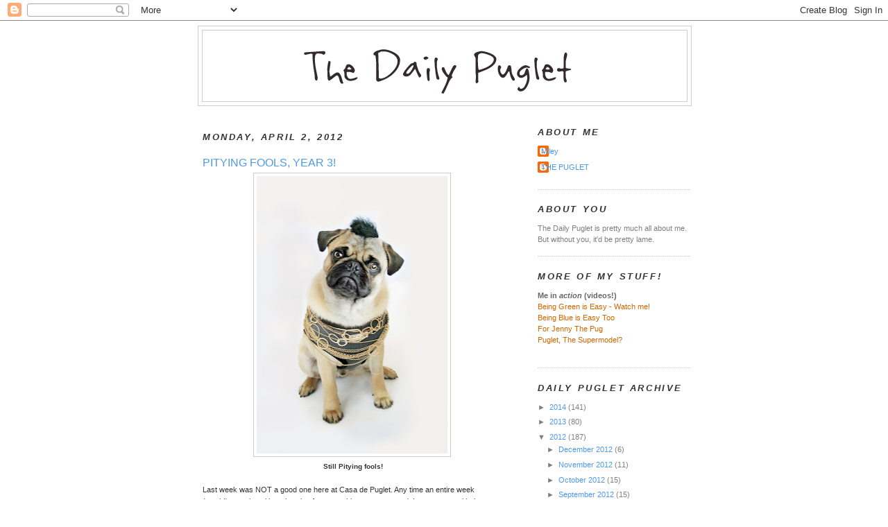

--- FILE ---
content_type: text/html; charset=UTF-8
request_url: https://dailypuglet.blogspot.com/2012/04/pitying-fools-year-3.html?showComment=1333400891035
body_size: 22571
content:
<!DOCTYPE html>
<html dir='ltr' xmlns='http://www.w3.org/1999/xhtml' xmlns:b='http://www.google.com/2005/gml/b' xmlns:data='http://www.google.com/2005/gml/data' xmlns:expr='http://www.google.com/2005/gml/expr'>
<head>
<link href='https://www.blogger.com/static/v1/widgets/2944754296-widget_css_bundle.css' rel='stylesheet' type='text/css'/>
<meta content='text/html; charset=UTF-8' http-equiv='Content-Type'/>
<meta content='blogger' name='generator'/>
<link href='https://dailypuglet.blogspot.com/favicon.ico' rel='icon' type='image/x-icon'/>
<link href='http://dailypuglet.blogspot.com/2012/04/pitying-fools-year-3.html' rel='canonical'/>
<link rel="alternate" type="application/atom+xml" title="The Daily Puglet - Atom" href="https://dailypuglet.blogspot.com/feeds/posts/default" />
<link rel="alternate" type="application/rss+xml" title="The Daily Puglet - RSS" href="https://dailypuglet.blogspot.com/feeds/posts/default?alt=rss" />
<link rel="service.post" type="application/atom+xml" title="The Daily Puglet - Atom" href="https://www.blogger.com/feeds/6831973523430732234/posts/default" />

<link rel="alternate" type="application/atom+xml" title="The Daily Puglet - Atom" href="https://dailypuglet.blogspot.com/feeds/8047330477032366537/comments/default" />
<!--Can't find substitution for tag [blog.ieCssRetrofitLinks]-->
<link href='https://blogger.googleusercontent.com/img/b/R29vZ2xl/AVvXsEi7saWtkpqEZ609oRAulMCNcCnddFZk_Lmx4sWRlqUlDSd71ylEr854asvqEEJN1xmBFRxWiY4DwBQTD6gnPwIj1FXbU5Ea7yX7mu7je9dghJyhG5SWjgHoL_vNsr_XfCsJLfRD_iiXat0/s400/daily+puglet_apr+01_2010+remake.jpg' rel='image_src'/>
<meta content='http://dailypuglet.blogspot.com/2012/04/pitying-fools-year-3.html' property='og:url'/>
<meta content='PITYING FOOLS, YEAR 3!' property='og:title'/>
<meta content='       Still Pitying fools!     Last week was NOT a good one here at Casa de Puglet. Any time an entire week (week!) goes by without hearing...' property='og:description'/>
<meta content='https://blogger.googleusercontent.com/img/b/R29vZ2xl/AVvXsEi7saWtkpqEZ609oRAulMCNcCnddFZk_Lmx4sWRlqUlDSd71ylEr854asvqEEJN1xmBFRxWiY4DwBQTD6gnPwIj1FXbU5Ea7yX7mu7je9dghJyhG5SWjgHoL_vNsr_XfCsJLfRD_iiXat0/w1200-h630-p-k-no-nu/daily+puglet_apr+01_2010+remake.jpg' property='og:image'/>
<title>The Daily Puglet: PITYING FOOLS, YEAR 3!</title>
<style id='page-skin-1' type='text/css'><!--
/*
-----------------------------------------------
Blogger Template Style
Name:     Minima
Designer: Douglas Bowman
URL:      www.stopdesign.com
Date:     26 Feb 2004
Updated by: Blogger Team
----------------------------------------------- */
/* Variable definitions
====================
<Variable name="bgcolor" description="Page Background Color"
type="color" default="#fff">
<Variable name="textcolor" description="Text Color"
type="color" default="#333">
<Variable name="linkcolor" description="Link Color"
type="color" default="#58a">
<Variable name="pagetitlecolor" description="Blog Title Color"
type="color" default="#666">
<Variable name="descriptioncolor" description="Blog Description Color"
type="color" default="#999">
<Variable name="titlecolor" description="Post Title Color"
type="color" default="#c60">
<Variable name="bordercolor" description="Border Color"
type="color" default="#ccc">
<Variable name="sidebarcolor" description="Sidebar Title Color"
type="color" default="#999">
<Variable name="sidebartextcolor" description="Sidebar Text Color"
type="color" default="#666">
<Variable name="visitedlinkcolor" description="Visited Link Color"
type="color" default="#999">
<Variable name="bodyfont" description="Text Font"
type="font" default="normal normal 100% Georgia, Serif">
<Variable name="headerfont" description="Sidebar Title Font"
type="font"
default="normal normal 78% 'Trebuchet MS',Trebuchet,Arial,Verdana,Sans-serif">
<Variable name="pagetitlefont" description="Blog Title Font"
type="font"
default="normal normal 200% Georgia, Serif">
<Variable name="descriptionfont" description="Blog Description Font"
type="font"
default="normal normal 78% 'Trebuchet MS', Trebuchet, Arial, Verdana, Sans-serif">
<Variable name="postfooterfont" description="Post Footer Font"
type="font"
default="normal normal 78% 'Trebuchet MS', Trebuchet, Arial, Verdana, Sans-serif">
<Variable name="startSide" description="Side where text starts in blog language"
type="automatic" default="left">
<Variable name="endSide" description="Side where text ends in blog language"
type="automatic" default="right">
*/
/* Use this with templates/template-twocol.html */
body, .body-fauxcolumn-outer {
background:#ffffff;
margin:0;
color:#333333;
font:x-small Georgia Serif;
font-size/* */:/**/small;
font-size: /**/small;
text-align: center;
}
a:link {
color:#4d99e6;
text-decoration:none;
}
a:visited {
color:#999999;
text-decoration:none;
}
a:hover {
color:#4d99e6;
text-decoration:underline;
}
a img {
border-width:0;
}
/* Header
-----------------------------------------------
*/
#header-wrapper {
width:710px;
margin:0 auto 10px;
border:1px solid #cccccc;
}
#header-inner {
background-position: center;
margin-left: auto;
margin-right: auto;
}
#header {
margin: 5px;
border: 1px solid #cccccc;
text-align: center;
color:#333333;
}
#header h1 {
margin:5px 5px 0;
padding:15px 20px .25em;
line-height:1.2em;
text-transform:uppercase;
letter-spacing:.2em;
font: normal bold 240% Trebuchet, Trebuchet MS, Arial, sans-serif;
}
#header a {
color:#333333;
text-decoration:none;
}
#header a:hover {
color:#333333;
}
#header .description {
margin:0 5px 5px;
padding:0 20px 15px;
max-width:700px;
text-transform:uppercase;
letter-spacing:.2em;
line-height: 1.4em;
font: normal bold 104% Trebuchet, Trebuchet MS, Arial, sans-serif;
color: #cc6600;
}
#header img {
margin-left: auto;
margin-right: auto;
}
/* Outer-Wrapper
----------------------------------------------- */
#outer-wrapper {
width: 710px;
margin:0 auto;
padding:7px;
text-align:left;
font: normal normal 86% Verdana, sans-serif;
}
#main-wrapper {
width: 430px;
padding:7px;
float: left;
word-wrap: break-word; /* fix for long text breaking sidebar float in IE */
overflow: hidden;     /* fix for long non-text content breaking IE sidebar float */
}
#sidebar-wrapper {
width: 220px;
float: right;
word-wrap: break-word; /* fix for long text breaking sidebar float in IE */
overflow: hidden;      /* fix for long non-text content breaking IE sidebar float */
}
/* Headings
----------------------------------------------- */
h2 {
margin:1.5em 0 .75em;
font:italic bold 116% Trebuchet, Trebuchet MS, Arial, sans-serif;
line-height: 1.4em;
text-transform:uppercase;
letter-spacing:.2em;
color:#333333;
}
/* Posts
-----------------------------------------------
*/
h2.date-header {
margin:1.5em 0 .5em;
}
.post {
margin:1.5em 0 1.5em;
border-bottom:1px dotted #cccccc;
padding-bottom:1.5em;
}
.post h3 {
margin:.25em 0 0;
padding:0 0 4px;
font-size:140%;
font-weight:normal;
line-height:1.4em;
color:#4d99e6;
}
.post h3 a, .post h3 a:visited, .post h3 strong {
display:block;
text-decoration:none;
color:#4d99e6;
font-weight:normal;
}
.post h3 strong, .post h3 a:hover {
color:#333333;
}
.post-body {
margin:.750 0 .75em;
line-height:1.6em;
}
.post-body blockquote {
line-height:1.3em;
}
.post-footer {
margin: .75em 0;
color:#333333;
text-transform:uppercase;
letter-spacing:.1em;
font: normal normal 105% Trebuchet, Trebuchet MS, Arial, sans-serif;
line-height: 1.4em;
}
.comment-link {
margin-left:.6em;
}
.post img {
padding:4px;
border:1px solid #cccccc;
}
.post blockquote {
margin:1em 20px;
}
.post blockquote p {
margin:.75em 0;
}
/* Comments
----------------------------------------------- */
#comments h4 {
margin:1em 0;
font-weight: bold;
line-height: 1.4em;
text-transform:uppercase;
letter-spacing:.2em;
color: #333333;
}
#comments-block {
margin:1em 0 1.5em;
line-height:1.6em;
}
#comments-block .comment-author {
margin:.5em 0;
}
#comments-block .comment-body {
margin:.25em 0 0;
}
#comments-block .comment-footer {
margin:-.25em 0 2em;
line-height: 1.4em;
text-transform:uppercase;
letter-spacing:.1em;
}
#comments-block .comment-body p {
margin:0 0 .75em;
}
.deleted-comment {
font-style:italic;
color:gray;
}
#blog-pager-newer-link {
float: left;
}
#blog-pager-older-link {
float: right;
}
#blog-pager {
text-align: center;
}
.feed-links {
clear: both;
line-height: 2.5em;
}
/* Sidebar Content
----------------------------------------------- */
.sidebar {
color: #7f7f7f;
line-height: 1.5em;
}
.sidebar ul {
list-style:none;
margin:0 0 0;
padding:0 0 0;
}
.sidebar li {
margin:0;
padding-top:0;
padding-right:0;
padding-bottom:.25em;
padding-left:15px;
text-indent:-15px;
line-height:1.5em;
}
.sidebar .widget, .main .widget {
border-bottom:1px dotted #cccccc;
margin:0 0 1.5em;
padding:0 0 1.5em;
}
.main .Blog {
border-bottom-width: 0;
}
/* Profile
----------------------------------------------- */
.profile-img {
float: left;
margin-top: 0;
margin-right: 5px;
margin-bottom: 5px;
margin-left: 0;
padding: 4px;
border: 1px solid #cccccc;
}
.profile-data {
margin:0;
text-transform:uppercase;
letter-spacing:.1em;
font: normal normal 105% Trebuchet, Trebuchet MS, Arial, sans-serif;
color: #333333;
font-weight: bold;
line-height: 1.6em;
}
.profile-datablock {
margin:.5em 0 .5em;
}
.profile-textblock {
margin: 0.5em 0;
line-height: 1.5em;
}
.profile-link {
font: normal normal 105% Trebuchet, Trebuchet MS, Arial, sans-serif;
text-transform: uppercase;
letter-spacing: .1em;
}
/* Footer
----------------------------------------------- */
#footer {
width:660px;
clear:both;
margin:0 auto;
padding-top:15px;
line-height: 1.6em;
text-transform:uppercase;
letter-spacing:.1em;
text-align: center;
}

--></style>
<link href='https://www.blogger.com/dyn-css/authorization.css?targetBlogID=6831973523430732234&amp;zx=e9e11685-0f4a-4088-a2f3-142a10c600b8' media='none' onload='if(media!=&#39;all&#39;)media=&#39;all&#39;' rel='stylesheet'/><noscript><link href='https://www.blogger.com/dyn-css/authorization.css?targetBlogID=6831973523430732234&amp;zx=e9e11685-0f4a-4088-a2f3-142a10c600b8' rel='stylesheet'/></noscript>
<meta name='google-adsense-platform-account' content='ca-host-pub-1556223355139109'/>
<meta name='google-adsense-platform-domain' content='blogspot.com'/>

</head>
<body>
<div class='navbar section' id='navbar'><div class='widget Navbar' data-version='1' id='Navbar1'><script type="text/javascript">
    function setAttributeOnload(object, attribute, val) {
      if(window.addEventListener) {
        window.addEventListener('load',
          function(){ object[attribute] = val; }, false);
      } else {
        window.attachEvent('onload', function(){ object[attribute] = val; });
      }
    }
  </script>
<div id="navbar-iframe-container"></div>
<script type="text/javascript" src="https://apis.google.com/js/platform.js"></script>
<script type="text/javascript">
      gapi.load("gapi.iframes:gapi.iframes.style.bubble", function() {
        if (gapi.iframes && gapi.iframes.getContext) {
          gapi.iframes.getContext().openChild({
              url: 'https://www.blogger.com/navbar/6831973523430732234?po\x3d8047330477032366537\x26origin\x3dhttps://dailypuglet.blogspot.com',
              where: document.getElementById("navbar-iframe-container"),
              id: "navbar-iframe"
          });
        }
      });
    </script><script type="text/javascript">
(function() {
var script = document.createElement('script');
script.type = 'text/javascript';
script.src = '//pagead2.googlesyndication.com/pagead/js/google_top_exp.js';
var head = document.getElementsByTagName('head')[0];
if (head) {
head.appendChild(script);
}})();
</script>
</div></div>
<div id='outer-wrapper'><div id='wrap2'>
<!-- skip links for text browsers -->
<span id='skiplinks' style='display:none;'>
<a href='#main'>skip to main </a> |
      <a href='#sidebar'>skip to sidebar</a>
</span>
<div id='header-wrapper'>
<div class='header section' id='header'><div class='widget Header' data-version='1' id='Header1'>
<div id='header-inner'>
<a href='https://dailypuglet.blogspot.com/' style='display: block'>
<img alt='The Daily Puglet' height='102px; ' id='Header1_headerimg' src='https://blogger.googleusercontent.com/img/b/R29vZ2xl/AVvXsEh7bgdyiS728mhxBPcvYLyjvDpZnIlz8q7coHjgbnJBH6gPl_3m285EcyHdcZwJuZwdpiNP-cj7b3Gb1pCIK-Lqi1RGg1OgoLj2O2C9WPXWQwWv-J4B1K9Jc2J8HclxMRLY0D3PGved/s1600-r/DPHEADER.png' style='display: block' width='647px; '/>
</a>
</div>
</div></div>
</div>
<div id='content-wrapper'>
<div id='crosscol-wrapper' style='text-align:center'>
<div class='crosscol no-items section' id='crosscol'></div>
</div>
<div id='main-wrapper'>
<div class='main section' id='main'><div class='widget Blog' data-version='1' id='Blog1'>
<div class='blog-posts hfeed'>

          <div class="date-outer">
        
<h2 class='date-header'><span>Monday, April 2, 2012</span></h2>

          <div class="date-posts">
        
<div class='post-outer'>
<div class='post hentry'>
<a name='8047330477032366537'></a>
<h3 class='post-title entry-title'>
<a href='https://dailypuglet.blogspot.com/2012/04/pitying-fools-year-3.html'>PITYING FOOLS, YEAR 3!</a>
</h3>
<div class='post-header-line-1'></div>
<div class='post-body entry-content'>
<div class="separator" style="clear: both; text-align: center;">
</div>
<div class="separator" style="clear: both; text-align: center;">
<a href="https://blogger.googleusercontent.com/img/b/R29vZ2xl/AVvXsEi7saWtkpqEZ609oRAulMCNcCnddFZk_Lmx4sWRlqUlDSd71ylEr854asvqEEJN1xmBFRxWiY4DwBQTD6gnPwIj1FXbU5Ea7yX7mu7je9dghJyhG5SWjgHoL_vNsr_XfCsJLfRD_iiXat0/s1600/daily+puglet_apr+01_2010+remake.jpg" imageanchor="1" style="margin-left: 1em; margin-right: 1em;"><img border="0" height="400" src="https://blogger.googleusercontent.com/img/b/R29vZ2xl/AVvXsEi7saWtkpqEZ609oRAulMCNcCnddFZk_Lmx4sWRlqUlDSd71ylEr854asvqEEJN1xmBFRxWiY4DwBQTD6gnPwIj1FXbU5Ea7yX7mu7je9dghJyhG5SWjgHoL_vNsr_XfCsJLfRD_iiXat0/s400/daily+puglet_apr+01_2010+remake.jpg" width="275" /></a></div>
<div style="font-family: Verdana,sans-serif; text-align: center;">
&nbsp;<span style="font-size: x-small;"><b>Still Pitying fools!</b></span></div>
<div style="font-family: Verdana,sans-serif;">
<br /></div>
<div style="font-family: Verdana,sans-serif;">
Last week was NOT a good one here at Casa de Puglet. Any time an entire week (week!) goes by without hearing from me, things are not good. I mean even with the other 999 pugsanity, I've never ever missed a whole entire week. Especially right before the <a href="http://dailypuglet.blogspot.com/2009/04/i-pity-april-fools.html" style="color: #3d85c6;">3 year anniversary of the Daily Puglet</a>.</div>
<div style="font-family: Verdana,sans-serif;">
<br /></div>
<span style="font-family: Verdana,sans-serif;">It all started on Tuesday when my human was tying her shoe. Or trying to tie her shoe. I don't think it got tied before she fell over. Yeah, like tipped and fell over. Kinda like a dead cockroach, except alive and human. </span><br />
<br />
<span style="font-family: Verdana,sans-serif;">I thought it was kinda funny until she didn't get up. Then when she did get up, she acted all weird and wobbly. F</span><span style="font-family: Verdana,sans-serif;">unny, but not in a ha ha way. I guess it was really hard for her to walk because she spent the rest of the day in bed staring at the ceiling to keep the room from moving.</span><br />
<br />
<span style="font-family: Verdana,sans-serif;">No idea.</span><br />
<br />
<span style="font-family: Verdana,sans-serif;">That went on for awhile and totally freaked us all out. The doctor said it's not Lupus because my human passed that test already but isn't 100% sure what's wrong. I guess one of her eyes is dilated but the other isn't and that's weird. I also heard her say something about Benign Something-with-a-P Something-else-with-a-P Vertigo. </span><br />
<div style="font-family: Verdana,sans-serif;">
<br /></div>
<span style="font-family: Verdana,sans-serif;">I stopped listening after the 'benign' part because I know benign is good, but Google says Vertigo has something to do with r</span><span style="font-family: Verdana,sans-serif;">ocks in your ears messing with balance. All I know is it made my human walk funny and stare at the ceiling for 3 days.&nbsp;</span><br />
<span style="font-family: Verdana,sans-serif;"><br /></span><br />
<span style="font-family: Verdana,sans-serif;">Juju must have found its way to my human because when she woke up on Saturday the room wasn't moving anymore. And it hasn't moved since. She's afraid to tie her shoes - just in case that wakes up the rocks in her ears - but I think the Juju totally fixed the rocks. I mean, anything that can cure cancer can totally fix ear rocks.</span><br />
<br />
<span style="font-family: Verdana,sans-serif;">Kinda scary, but one really good thing happened during the 3 days of ceiling-staring. About halfway through Day 2, my human told me it's not good for her to be away from the Daily Puglet. She says it and you and everything Daily and Puglet is her rock (not the ear kind). It's been that way for 3 whole years and even though things have been crazy lately, that can't stop now. Definitely not now.&nbsp;</span><br />
<span style="font-family: Verdana,sans-serif;"><br /></span><br />
<span style="font-family: Verdana,sans-serif;">Tomorrow, we celebrate year #3.... with baaaaaacon!</span><br />
<span style="font-family: Verdana,sans-serif;"><br /></span><br />
<span style="font-family: Verdana,sans-serif;"><br /></span>
<div style='clear: both;'></div>
</div>
<div class='post-footer'>
<div class='post-footer-line post-footer-line-1'><span class='post-comment-link'>
</span>
<span class='post-icons'>
<span class='item-action'>
<a href='https://www.blogger.com/email-post/6831973523430732234/8047330477032366537' title='Email Post'>
<img alt="" class="icon-action" height="13" src="//www.blogger.com/img/icon18_email.gif" width="18">
</a>
</span>
<span class='item-control blog-admin pid-823522160'>
<a href='https://www.blogger.com/post-edit.g?blogID=6831973523430732234&postID=8047330477032366537&from=pencil' title='Edit Post'>
<img alt='' class='icon-action' height='18' src='https://resources.blogblog.com/img/icon18_edit_allbkg.gif' width='18'/>
</a>
</span>
</span>
</div>
<div class='post-footer-line post-footer-line-2'></div>
<div class='post-footer-line post-footer-line-3'></div>
</div>
</div>
<div class='comments' id='comments'>
<a name='comments'></a>
<h4>39 comments:</h4>
<div id='Blog1_comments-block-wrapper'>
<dl class='avatar-comment-indent' id='comments-block'>
<dt class='comment-author ' id='c772128187311432323'>
<a name='c772128187311432323'></a>
<div class="avatar-image-container vcard"><span dir="ltr"><a href="https://www.blogger.com/profile/17576983330099114074" target="" rel="nofollow" onclick="" class="avatar-hovercard" id="av-772128187311432323-17576983330099114074"><img src="https://resources.blogblog.com/img/blank.gif" width="35" height="35" class="delayLoad" style="display: none;" longdesc="//blogger.googleusercontent.com/img/b/R29vZ2xl/AVvXsEgWgoZ8xufGdIqPSbXNHkNj2qUM4zy8ZKZKvlKmvf07MDZJzpSYjjFuaFDIVLZbTj1Dq209LXYN6os9Nl9pjyboMNfDBLQWI_nrvVNYXdwC2eA_3lUIb4T1x9LbMgNc5Q/s45-c/IMG_7179.JPG" alt="" title="Noodles">

<noscript><img src="//blogger.googleusercontent.com/img/b/R29vZ2xl/AVvXsEgWgoZ8xufGdIqPSbXNHkNj2qUM4zy8ZKZKvlKmvf07MDZJzpSYjjFuaFDIVLZbTj1Dq209LXYN6os9Nl9pjyboMNfDBLQWI_nrvVNYXdwC2eA_3lUIb4T1x9LbMgNc5Q/s45-c/IMG_7179.JPG" width="35" height="35" class="photo" alt=""></noscript></a></span></div>
<a href='https://www.blogger.com/profile/17576983330099114074' rel='nofollow'>Noodles</a>
said...
</dt>
<dd class='comment-body' id='Blog1_cmt-772128187311432323'>
<p>
Three years!!!! What a fantastic milestone! I love Daily Puglet, I love you Puglet and your Dutch and your Amanda. I missed you a lot last week.<br />Here is to another year of fun and fascination.<br />Love Noodles
</p>
</dd>
<dd class='comment-footer'>
<span class='comment-timestamp'>
<a href='https://dailypuglet.blogspot.com/2012/04/pitying-fools-year-3.html?showComment=1333390868367#c772128187311432323' title='comment permalink'>
April 2, 2012 at 11:21&#8239;AM
</a>
<span class='item-control blog-admin pid-227422500'>
<a class='comment-delete' href='https://www.blogger.com/comment/delete/6831973523430732234/772128187311432323' title='Delete Comment'>
<img src='https://resources.blogblog.com/img/icon_delete13.gif'/>
</a>
</span>
</span>
</dd>
<dt class='comment-author ' id='c9120104674201670036'>
<a name='c9120104674201670036'></a>
<div class="avatar-image-container vcard"><span dir="ltr"><a href="https://www.blogger.com/profile/10528888969125504483" target="" rel="nofollow" onclick="" class="avatar-hovercard" id="av-9120104674201670036-10528888969125504483"><img src="https://resources.blogblog.com/img/blank.gif" width="35" height="35" class="delayLoad" style="display: none;" longdesc="//blogger.googleusercontent.com/img/b/R29vZ2xl/AVvXsEgT9sRk_Z8J_tHszsA2d4gMTw98pcdSVC-amspHyu5Egdrn8FBsD9-jrceM67lXrrUR5hBjBO2_lu6kD2YCgYLS12YHthlEsMUx-GgtqLZ88l1puGjC62ifZR84lCkNTCs/s45-c/bowtie2.JPG" alt="" title="Noodle">

<noscript><img src="//blogger.googleusercontent.com/img/b/R29vZ2xl/AVvXsEgT9sRk_Z8J_tHszsA2d4gMTw98pcdSVC-amspHyu5Egdrn8FBsD9-jrceM67lXrrUR5hBjBO2_lu6kD2YCgYLS12YHthlEsMUx-GgtqLZ88l1puGjC62ifZR84lCkNTCs/s45-c/bowtie2.JPG" width="35" height="35" class="photo" alt=""></noscript></a></span></div>
<a href='https://www.blogger.com/profile/10528888969125504483' rel='nofollow'>Noodle</a>
said...
</dt>
<dd class='comment-body' id='Blog1_cmt-9120104674201670036'>
<p>
Oh Puglet!!  That is superscary stuff!!!  You&#39;re human has been so crazybusy!!  We missed you last week, but knew that things have been hectic.  We&#39;ll continue to send pug juju for those rocks in your human&#39;s ears to go away.<br /><br />Happy Anniversary, Buddy!<br /><br />Noodle (&amp; Mochi)
</p>
</dd>
<dd class='comment-footer'>
<span class='comment-timestamp'>
<a href='https://dailypuglet.blogspot.com/2012/04/pitying-fools-year-3.html?showComment=1333390959301#c9120104674201670036' title='comment permalink'>
April 2, 2012 at 11:22&#8239;AM
</a>
<span class='item-control blog-admin pid-2135891849'>
<a class='comment-delete' href='https://www.blogger.com/comment/delete/6831973523430732234/9120104674201670036' title='Delete Comment'>
<img src='https://resources.blogblog.com/img/icon_delete13.gif'/>
</a>
</span>
</span>
</dd>
<dt class='comment-author ' id='c6910904149578606340'>
<a name='c6910904149578606340'></a>
<div class="avatar-image-container avatar-stock"><span dir="ltr"><a href="https://www.blogger.com/profile/14677370516327539481" target="" rel="nofollow" onclick="" class="avatar-hovercard" id="av-6910904149578606340-14677370516327539481"><img src="//www.blogger.com/img/blogger_logo_round_35.png" width="35" height="35" alt="" title="Unknown">

</a></span></div>
<a href='https://www.blogger.com/profile/14677370516327539481' rel='nofollow'>Unknown</a>
said...
</dt>
<dd class='comment-body' id='Blog1_cmt-6910904149578606340'>
<p>
I&#39;m sending big bunches of juju to your human, Puglet. Let her know that we are excited about 1,000 Pugs but totally understand how much hard work it is and that sometimes things get crazy, delayed, and messed up. Tell her not to worry and rest up.<br /><br />Love and bacon to you and your human:-)<br /><br />xoxo, <br /><br />Scoutie
</p>
</dd>
<dd class='comment-footer'>
<span class='comment-timestamp'>
<a href='https://dailypuglet.blogspot.com/2012/04/pitying-fools-year-3.html?showComment=1333391905284#c6910904149578606340' title='comment permalink'>
April 2, 2012 at 11:38&#8239;AM
</a>
<span class='item-control blog-admin pid-317692375'>
<a class='comment-delete' href='https://www.blogger.com/comment/delete/6831973523430732234/6910904149578606340' title='Delete Comment'>
<img src='https://resources.blogblog.com/img/icon_delete13.gif'/>
</a>
</span>
</span>
</dd>
<dt class='comment-author ' id='c5802875790788529657'>
<a name='c5802875790788529657'></a>
<div class="avatar-image-container avatar-stock"><span dir="ltr"><img src="//resources.blogblog.com/img/blank.gif" width="35" height="35" alt="" title="Guy Noir">

</span></div>
Guy Noir
said...
</dt>
<dd class='comment-body' id='Blog1_cmt-5802875790788529657'>
<p>
Stress, that&#39;s gotta be it. You just snuggle with your human, and pour out the pug juju (we&#39;re sending pug, poodle and cat juju, but I&#39;m not too sure what cat juju will do, be forewarned). Bacon...that will cure all ills (btw did you see the April Fool&#39;s Fresh Step bacon cat litter thingie...)<br /><br />Congrats on three amazing years~
</p>
</dd>
<dd class='comment-footer'>
<span class='comment-timestamp'>
<a href='https://dailypuglet.blogspot.com/2012/04/pitying-fools-year-3.html?showComment=1333392172388#c5802875790788529657' title='comment permalink'>
April 2, 2012 at 11:42&#8239;AM
</a>
<span class='item-control blog-admin pid-639265814'>
<a class='comment-delete' href='https://www.blogger.com/comment/delete/6831973523430732234/5802875790788529657' title='Delete Comment'>
<img src='https://resources.blogblog.com/img/icon_delete13.gif'/>
</a>
</span>
</span>
</dd>
<dt class='comment-author ' id='c8467945985898993568'>
<a name='c8467945985898993568'></a>
<div class="avatar-image-container vcard"><span dir="ltr"><a href="https://www.blogger.com/profile/17637138429744546365" target="" rel="nofollow" onclick="" class="avatar-hovercard" id="av-8467945985898993568-17637138429744546365"><img src="https://resources.blogblog.com/img/blank.gif" width="35" height="35" class="delayLoad" style="display: none;" longdesc="//blogger.googleusercontent.com/img/b/R29vZ2xl/AVvXsEjVc45_DNunM8VnxgJtmAFUtJ6SK_eJsYVQHzKNL8915oZ5gQSiuEkF3WM75SnP1bLFwtjE78wJZDwhLt2ohqvV-PScGY5XSeXbxs_GAuNNEAs2S_6gRGBQLyuQJBtrpw/s45-c/P1010318j.jpg" alt="" title="moPSY+MISIOber">

<noscript><img src="//blogger.googleusercontent.com/img/b/R29vZ2xl/AVvXsEjVc45_DNunM8VnxgJtmAFUtJ6SK_eJsYVQHzKNL8915oZ5gQSiuEkF3WM75SnP1bLFwtjE78wJZDwhLt2ohqvV-PScGY5XSeXbxs_GAuNNEAs2S_6gRGBQLyuQJBtrpw/s45-c/P1010318j.jpg" width="35" height="35" class="photo" alt=""></noscript></a></span></div>
<a href='https://www.blogger.com/profile/17637138429744546365' rel='nofollow'>moPSY+MISIOber</a>
said...
</dt>
<dd class='comment-body' id='Blog1_cmt-8467945985898993568'>
<p>
We so happy you are back. We missed you so much. Can&#39;t wait for bacon. Do you think we&#39;ll get some too? Here in Poland??? But there will be someone missing tommorow:( Mom is leaking again:( our sweet Payton won&#39;t be here to celebrate with us :( she should be here, she always had something nice and funny to say :(<br />Love you Puglet and super strong juju to miss Amanda PT
</p>
</dd>
<dd class='comment-footer'>
<span class='comment-timestamp'>
<a href='https://dailypuglet.blogspot.com/2012/04/pitying-fools-year-3.html?showComment=1333392827138#c8467945985898993568' title='comment permalink'>
April 2, 2012 at 11:53&#8239;AM
</a>
<span class='item-control blog-admin pid-713584458'>
<a class='comment-delete' href='https://www.blogger.com/comment/delete/6831973523430732234/8467945985898993568' title='Delete Comment'>
<img src='https://resources.blogblog.com/img/icon_delete13.gif'/>
</a>
</span>
</span>
</dd>
<dt class='comment-author ' id='c2488220279769523311'>
<a name='c2488220279769523311'></a>
<div class="avatar-image-container vcard"><span dir="ltr"><a href="https://www.blogger.com/profile/10825941786587081100" target="" rel="nofollow" onclick="" class="avatar-hovercard" id="av-2488220279769523311-10825941786587081100"><img src="https://resources.blogblog.com/img/blank.gif" width="35" height="35" class="delayLoad" style="display: none;" longdesc="//blogger.googleusercontent.com/img/b/R29vZ2xl/AVvXsEi4kFFWNm3bf-DGIobvponFiK8SH3PqRnGhIl_4pFJbwPlFXmEKXMzaVvDLzK2rP6TlmxCvuX1mxeDT8msEHTiGWhg1sT6CWus4IaqEcpUeCjrGWvRsFjuv2ev_CXyFAgc/s45-c/Nicki-Love-tw.jpg" alt="" title="Meredith LeBlanc">

<noscript><img src="//blogger.googleusercontent.com/img/b/R29vZ2xl/AVvXsEi4kFFWNm3bf-DGIobvponFiK8SH3PqRnGhIl_4pFJbwPlFXmEKXMzaVvDLzK2rP6TlmxCvuX1mxeDT8msEHTiGWhg1sT6CWus4IaqEcpUeCjrGWvRsFjuv2ev_CXyFAgc/s45-c/Nicki-Love-tw.jpg" width="35" height="35" class="photo" alt=""></noscript></a></span></div>
<a href='https://www.blogger.com/profile/10825941786587081100' rel='nofollow'>Meredith LeBlanc</a>
said...
</dt>
<dd class='comment-body' id='Blog1_cmt-2488220279769523311'>
<p>
Yikes! Vertigo is NO fun! I&#39;ve had it and DON&#39;T like it. Puglet, you should learn how to tie your human&#39;s shoes for her ~ or get her some with velcro straps. OK, scratch that. Flip flops are good. <br /><br />Anyhoo, we&#39;re glad to have you back in the action! We&#39;ve been sending &amp; will keep sending juju!<br /><br />&#9829;&#9829;&#9829;<br />Meredith &amp; Scarlet
</p>
</dd>
<dd class='comment-footer'>
<span class='comment-timestamp'>
<a href='https://dailypuglet.blogspot.com/2012/04/pitying-fools-year-3.html?showComment=1333392923609#c2488220279769523311' title='comment permalink'>
April 2, 2012 at 11:55&#8239;AM
</a>
<span class='item-control blog-admin pid-782409219'>
<a class='comment-delete' href='https://www.blogger.com/comment/delete/6831973523430732234/2488220279769523311' title='Delete Comment'>
<img src='https://resources.blogblog.com/img/icon_delete13.gif'/>
</a>
</span>
</span>
</dd>
<dt class='comment-author ' id='c7107086773393724826'>
<a name='c7107086773393724826'></a>
<div class="avatar-image-container avatar-stock"><span dir="ltr"><img src="//resources.blogblog.com/img/blank.gif" width="35" height="35" alt="" title="Anonymous">

</span></div>
Anonymous
said...
</dt>
<dd class='comment-body' id='Blog1_cmt-7107086773393724826'>
<p>
Puglet, one of my humans has vertigo...fortunately he found a really good doctor that taught him excercises to trick his brain into not feeling woozy.  Your human can get through this, especially with you and Dutch to help her out.
</p>
</dd>
<dd class='comment-footer'>
<span class='comment-timestamp'>
<a href='https://dailypuglet.blogspot.com/2012/04/pitying-fools-year-3.html?showComment=1333392986025#c7107086773393724826' title='comment permalink'>
April 2, 2012 at 11:56&#8239;AM
</a>
<span class='item-control blog-admin pid-639265814'>
<a class='comment-delete' href='https://www.blogger.com/comment/delete/6831973523430732234/7107086773393724826' title='Delete Comment'>
<img src='https://resources.blogblog.com/img/icon_delete13.gif'/>
</a>
</span>
</span>
</dd>
<dt class='comment-author ' id='c6093593585866784727'>
<a name='c6093593585866784727'></a>
<div class="avatar-image-container avatar-stock"><span dir="ltr"><img src="//resources.blogblog.com/img/blank.gif" width="35" height="35" alt="" title="Those Jersey Shore Puggles">

</span></div>
Those Jersey Shore Puggles
said...
</dt>
<dd class='comment-body' id='Blog1_cmt-6093593585866784727'>
<p>
Major puggle juju being sent to you ..... all the way from the New Jersey sea shore, Miss Amanda.  Here&#39;s hoping you stay well for a long, long - well for the rest of this 1000 pug year thingy.  <br /><br />Roxi, Riley &amp; Lea
</p>
</dd>
<dd class='comment-footer'>
<span class='comment-timestamp'>
<a href='https://dailypuglet.blogspot.com/2012/04/pitying-fools-year-3.html?showComment=1333393037827#c6093593585866784727' title='comment permalink'>
April 2, 2012 at 11:57&#8239;AM
</a>
<span class='item-control blog-admin pid-639265814'>
<a class='comment-delete' href='https://www.blogger.com/comment/delete/6831973523430732234/6093593585866784727' title='Delete Comment'>
<img src='https://resources.blogblog.com/img/icon_delete13.gif'/>
</a>
</span>
</span>
</dd>
<dt class='comment-author ' id='c7449070129679496163'>
<a name='c7449070129679496163'></a>
<div class="avatar-image-container vcard"><span dir="ltr"><a href="https://www.blogger.com/profile/10159968450868089087" target="" rel="nofollow" onclick="" class="avatar-hovercard" id="av-7449070129679496163-10159968450868089087"><img src="https://resources.blogblog.com/img/blank.gif" width="35" height="35" class="delayLoad" style="display: none;" longdesc="//blogger.googleusercontent.com/img/b/R29vZ2xl/AVvXsEhjnrpemwTaRYBEeLwqGoCYpUAMCn1ayGoDywkx2DDz2Eu4oHrjdjXUReLu0AA3z4m8s7CUxhQ5Ypd-T_TWNpiuXD9qO5WyLwbkDWVcBCAyy7ZTJO8mNwHU17_yEl1NiA/s45-c/IMG_3784.JPG" alt="" title="Augustus">

<noscript><img src="//blogger.googleusercontent.com/img/b/R29vZ2xl/AVvXsEhjnrpemwTaRYBEeLwqGoCYpUAMCn1ayGoDywkx2DDz2Eu4oHrjdjXUReLu0AA3z4m8s7CUxhQ5Ypd-T_TWNpiuXD9qO5WyLwbkDWVcBCAyy7ZTJO8mNwHU17_yEl1NiA/s45-c/IMG_3784.JPG" width="35" height="35" class="photo" alt=""></noscript></a></span></div>
<a href='https://www.blogger.com/profile/10159968450868089087' rel='nofollow'>Augustus</a>
said...
</dt>
<dd class='comment-body' id='Blog1_cmt-7449070129679496163'>
<p>
Wow, that&#39;s pretty scary stuff! Did you take advantage of her falling down to lick her with your poo breath? I totally would have!<br /><br />Anyway, I swear there is something odd going on in the area lately. One of my kids and now my grown up person have had crazy itchy rashes (they called it hives) on their bodies in the last week. My grown up has fat, red fingers kind of like your human had, only other parts of her are red too. No one has fallen down yet, I&#39;ll let you know if they do.<br /><br />Meanwhile I send all my puggy juju to you and Amanda. Take care of her for us, please.<br /><br />Ahem, what kind of security word is anallyme?
</p>
</dd>
<dd class='comment-footer'>
<span class='comment-timestamp'>
<a href='https://dailypuglet.blogspot.com/2012/04/pitying-fools-year-3.html?showComment=1333393146149#c7449070129679496163' title='comment permalink'>
April 2, 2012 at 11:59&#8239;AM
</a>
<span class='item-control blog-admin pid-2016308565'>
<a class='comment-delete' href='https://www.blogger.com/comment/delete/6831973523430732234/7449070129679496163' title='Delete Comment'>
<img src='https://resources.blogblog.com/img/icon_delete13.gif'/>
</a>
</span>
</span>
</dd>
<dt class='comment-author ' id='c7091534658770637365'>
<a name='c7091534658770637365'></a>
<div class="avatar-image-container vcard"><span dir="ltr"><a href="https://www.blogger.com/profile/06350428902835405782" target="" rel="nofollow" onclick="" class="avatar-hovercard" id="av-7091534658770637365-06350428902835405782"><img src="https://resources.blogblog.com/img/blank.gif" width="35" height="35" class="delayLoad" style="display: none;" longdesc="//blogger.googleusercontent.com/img/b/R29vZ2xl/AVvXsEiOV9LG23PuJY1wQjnlrlOzNKOjy7D5swF3biqW3-hSRlbyF2-PPXrf8TjzE_UVo5QsVKTF4T2ySemyULahrxGJlZyNxqb53DL-Qi4hWFeec010_DVBzSxtlXkj8MSb1g/s45-c/28812_117600134939401_100000682448425_130718_8218575_n.jpg" alt="" title="Kitty+Coco">

<noscript><img src="//blogger.googleusercontent.com/img/b/R29vZ2xl/AVvXsEiOV9LG23PuJY1wQjnlrlOzNKOjy7D5swF3biqW3-hSRlbyF2-PPXrf8TjzE_UVo5QsVKTF4T2ySemyULahrxGJlZyNxqb53DL-Qi4hWFeec010_DVBzSxtlXkj8MSb1g/s45-c/28812_117600134939401_100000682448425_130718_8218575_n.jpg" width="35" height="35" class="photo" alt=""></noscript></a></span></div>
<a href='https://www.blogger.com/profile/06350428902835405782' rel='nofollow'>Kitty+Coco</a>
said...
</dt>
<dd class='comment-body' id='Blog1_cmt-7091534658770637365'>
<p>
Yikes! That was scary. Vertigo is NO joke, so my human tells me. Sending your mom good juju and prayers. Happy early 3 year blogoversary!<br /><br />Kitty+Coco
</p>
</dd>
<dd class='comment-footer'>
<span class='comment-timestamp'>
<a href='https://dailypuglet.blogspot.com/2012/04/pitying-fools-year-3.html?showComment=1333393631803#c7091534658770637365' title='comment permalink'>
April 2, 2012 at 12:07&#8239;PM
</a>
<span class='item-control blog-admin pid-1342962028'>
<a class='comment-delete' href='https://www.blogger.com/comment/delete/6831973523430732234/7091534658770637365' title='Delete Comment'>
<img src='https://resources.blogblog.com/img/icon_delete13.gif'/>
</a>
</span>
</span>
</dd>
<dt class='comment-author ' id='c8584312732514565985'>
<a name='c8584312732514565985'></a>
<div class="avatar-image-container avatar-stock"><span dir="ltr"><img src="//resources.blogblog.com/img/blank.gif" width="35" height="35" alt="" title="Anonymous">

</span></div>
Anonymous
said...
</dt>
<dd class='comment-body' id='Blog1_cmt-8584312732514565985'>
<p>
Daily Puglet is a rock for me too! Feeling good is top priority though. Your human is the second person I &#39;know&#39; with vertigo just in the past week...what the heck is going on?? I&#39;ve had it. Makes you feel major funky. Anyway, Happy #3 Pug. Take care of yourself and your human. We will all be hangin&#39; around for the bacon to arrive.<br />Kris in Oklahoma
</p>
</dd>
<dd class='comment-footer'>
<span class='comment-timestamp'>
<a href='https://dailypuglet.blogspot.com/2012/04/pitying-fools-year-3.html?showComment=1333393863831#c8584312732514565985' title='comment permalink'>
April 2, 2012 at 12:11&#8239;PM
</a>
<span class='item-control blog-admin pid-639265814'>
<a class='comment-delete' href='https://www.blogger.com/comment/delete/6831973523430732234/8584312732514565985' title='Delete Comment'>
<img src='https://resources.blogblog.com/img/icon_delete13.gif'/>
</a>
</span>
</span>
</dd>
<dt class='comment-author ' id='c406086441585759680'>
<a name='c406086441585759680'></a>
<div class="avatar-image-container vcard"><span dir="ltr"><a href="https://www.blogger.com/profile/00590607934942852833" target="" rel="nofollow" onclick="" class="avatar-hovercard" id="av-406086441585759680-00590607934942852833"><img src="https://resources.blogblog.com/img/blank.gif" width="35" height="35" class="delayLoad" style="display: none;" longdesc="//blogger.googleusercontent.com/img/b/R29vZ2xl/AVvXsEg0n4SoiKU3DDpkAAyo9amuRUU1FZkddA7b5fsdE0QKauPvLtfoiB9wOE9Gg-8bXj_4FpXMzVJiE07fzb8QtdP3cjhlxmlY2Evwm3qcZGxe-w4jvxglIK5vwT5uIau-UA/s45-c/rvu.jpg" alt="" title="MochiMachoMarshmallow">

<noscript><img src="//blogger.googleusercontent.com/img/b/R29vZ2xl/AVvXsEg0n4SoiKU3DDpkAAyo9amuRUU1FZkddA7b5fsdE0QKauPvLtfoiB9wOE9Gg-8bXj_4FpXMzVJiE07fzb8QtdP3cjhlxmlY2Evwm3qcZGxe-w4jvxglIK5vwT5uIau-UA/s45-c/rvu.jpg" width="35" height="35" class="photo" alt=""></noscript></a></span></div>
<a href='https://www.blogger.com/profile/00590607934942852833' rel='nofollow'>MochiMachoMarshmallow</a>
said...
</dt>
<dd class='comment-body' id='Blog1_cmt-406086441585759680'>
<p>
Hi Puglet,<br />My mommy had vertigo and it was not fun.  Happy Anniversary and thank you for always making our day.  <br />Mom saw the pictures of the 1000 pugs and she can&#39;t wait until you come to NY.<br /><br />Mochi
</p>
</dd>
<dd class='comment-footer'>
<span class='comment-timestamp'>
<a href='https://dailypuglet.blogspot.com/2012/04/pitying-fools-year-3.html?showComment=1333395665517#c406086441585759680' title='comment permalink'>
April 2, 2012 at 12:41&#8239;PM
</a>
<span class='item-control blog-admin pid-1513833138'>
<a class='comment-delete' href='https://www.blogger.com/comment/delete/6831973523430732234/406086441585759680' title='Delete Comment'>
<img src='https://resources.blogblog.com/img/icon_delete13.gif'/>
</a>
</span>
</span>
</dd>
<dt class='comment-author ' id='c3737875908383830279'>
<a name='c3737875908383830279'></a>
<div class="avatar-image-container avatar-stock"><span dir="ltr"><img src="//resources.blogblog.com/img/blank.gif" width="35" height="35" alt="" title="Anonymous">

</span></div>
Anonymous
said...
</dt>
<dd class='comment-body' id='Blog1_cmt-3737875908383830279'>
<p>
Sorry your human has BPPV - I have it too and it&#39;s no fun when it strikes.  There are exercises she can learn to help keep the &#39;rocks&#39; in her ears where they are supposed to be. <br />-Anonymous from Portland
</p>
</dd>
<dd class='comment-footer'>
<span class='comment-timestamp'>
<a href='https://dailypuglet.blogspot.com/2012/04/pitying-fools-year-3.html?showComment=1333399038058#c3737875908383830279' title='comment permalink'>
April 2, 2012 at 1:37&#8239;PM
</a>
<span class='item-control blog-admin pid-639265814'>
<a class='comment-delete' href='https://www.blogger.com/comment/delete/6831973523430732234/3737875908383830279' title='Delete Comment'>
<img src='https://resources.blogblog.com/img/icon_delete13.gif'/>
</a>
</span>
</span>
</dd>
<dt class='comment-author ' id='c314234539330761011'>
<a name='c314234539330761011'></a>
<div class="avatar-image-container vcard"><span dir="ltr"><a href="https://www.blogger.com/profile/00946125911868213466" target="" rel="nofollow" onclick="" class="avatar-hovercard" id="av-314234539330761011-00946125911868213466"><img src="https://resources.blogblog.com/img/blank.gif" width="35" height="35" class="delayLoad" style="display: none;" longdesc="//blogger.googleusercontent.com/img/b/R29vZ2xl/AVvXsEg1f4lQCTZdOQnn2gwiJuJJn8h_8peCmYEH99gsPfyqECRwxLGoccma0oAB2aNeSuKLJaE6MgCTuC5bP6zcihdLEq6_uXaleHQvlhqmiAanTGGIrYyEfegtlZ8wDhrJfRo/s45-c/*" alt="" title="Eddie the Pug and his Mom">

<noscript><img src="//blogger.googleusercontent.com/img/b/R29vZ2xl/AVvXsEg1f4lQCTZdOQnn2gwiJuJJn8h_8peCmYEH99gsPfyqECRwxLGoccma0oAB2aNeSuKLJaE6MgCTuC5bP6zcihdLEq6_uXaleHQvlhqmiAanTGGIrYyEfegtlZ8wDhrJfRo/s45-c/*" width="35" height="35" class="photo" alt=""></noscript></a></span></div>
<a href='https://www.blogger.com/profile/00946125911868213466' rel='nofollow'>Eddie the Pug and his Mom</a>
said...
</dt>
<dd class='comment-body' id='Blog1_cmt-314234539330761011'>
<p>
Missed you so much...Stay healthy too:)<br />I looove my photos on the 1K Pugs website!!!<br />Your Pal AKA Pug #2,<br />Eddie
</p>
</dd>
<dd class='comment-footer'>
<span class='comment-timestamp'>
<a href='https://dailypuglet.blogspot.com/2012/04/pitying-fools-year-3.html?showComment=1333399462736#c314234539330761011' title='comment permalink'>
April 2, 2012 at 1:44&#8239;PM
</a>
<span class='item-control blog-admin pid-689542278'>
<a class='comment-delete' href='https://www.blogger.com/comment/delete/6831973523430732234/314234539330761011' title='Delete Comment'>
<img src='https://resources.blogblog.com/img/icon_delete13.gif'/>
</a>
</span>
</span>
</dd>
<dt class='comment-author ' id='c2238664517772907793'>
<a name='c2238664517772907793'></a>
<div class="avatar-image-container vcard"><span dir="ltr"><a href="https://www.blogger.com/profile/04933497656102138455" target="" rel="nofollow" onclick="" class="avatar-hovercard" id="av-2238664517772907793-04933497656102138455"><img src="https://resources.blogblog.com/img/blank.gif" width="35" height="35" class="delayLoad" style="display: none;" longdesc="//blogger.googleusercontent.com/img/b/R29vZ2xl/AVvXsEgKGEgh1rdbVdYe_nS6DyB6Zs-PBpy-ufAEkd6ZWFZvdNKI-rhBRwesFxF2QgtAKTy6_6EhvqDl3YzjC4Uj5b4rUDrANU8sfjTqLe0Lfil4iCmFWrxhD3_7JH9Uyj3mKg/s45-c/Sammy+and+Neko+by+100.JPG" alt="" title="Sammy and Neko">

<noscript><img src="//blogger.googleusercontent.com/img/b/R29vZ2xl/AVvXsEgKGEgh1rdbVdYe_nS6DyB6Zs-PBpy-ufAEkd6ZWFZvdNKI-rhBRwesFxF2QgtAKTy6_6EhvqDl3YzjC4Uj5b4rUDrANU8sfjTqLe0Lfil4iCmFWrxhD3_7JH9Uyj3mKg/s45-c/Sammy+and+Neko+by+100.JPG" width="35" height="35" class="photo" alt=""></noscript></a></span></div>
<a href='https://www.blogger.com/profile/04933497656102138455' rel='nofollow'>Sammy and Neko</a>
said...
</dt>
<dd class='comment-body' id='Blog1_cmt-2238664517772907793'>
<p>
Oh, no.. that&#39;s not fun.  Our mama was puking her gutz out for a  couple of days...when she had it...<br />Feel better, human.  We will eat lots of bacon (but mama says green beans...)
</p>
</dd>
<dd class='comment-footer'>
<span class='comment-timestamp'>
<a href='https://dailypuglet.blogspot.com/2012/04/pitying-fools-year-3.html?showComment=1333400891035#c2238664517772907793' title='comment permalink'>
April 2, 2012 at 2:08&#8239;PM
</a>
<span class='item-control blog-admin pid-1386302950'>
<a class='comment-delete' href='https://www.blogger.com/comment/delete/6831973523430732234/2238664517772907793' title='Delete Comment'>
<img src='https://resources.blogblog.com/img/icon_delete13.gif'/>
</a>
</span>
</span>
</dd>
<dt class='comment-author ' id='c30577828436201583'>
<a name='c30577828436201583'></a>
<div class="avatar-image-container avatar-stock"><span dir="ltr"><img src="//resources.blogblog.com/img/blank.gif" width="35" height="35" alt="" title="kristina and her pug eddie">

</span></div>
kristina and her pug eddie
said...
</dt>
<dd class='comment-body' id='Blog1_cmt-30577828436201583'>
<p>
Happy birthday,daily puglet! dear amanda,we hope you are going to  stay healthy from now  on .we need the  daily puglet as a daily piece of puggy joy and happiness. your writing style ist adorable!<br />best wishes and a lot of power for your 1000 pugs project!
</p>
</dd>
<dd class='comment-footer'>
<span class='comment-timestamp'>
<a href='https://dailypuglet.blogspot.com/2012/04/pitying-fools-year-3.html?showComment=1333401437863#c30577828436201583' title='comment permalink'>
April 2, 2012 at 2:17&#8239;PM
</a>
<span class='item-control blog-admin pid-639265814'>
<a class='comment-delete' href='https://www.blogger.com/comment/delete/6831973523430732234/30577828436201583' title='Delete Comment'>
<img src='https://resources.blogblog.com/img/icon_delete13.gif'/>
</a>
</span>
</span>
</dd>
<dt class='comment-author ' id='c389935937748098043'>
<a name='c389935937748098043'></a>
<div class="avatar-image-container vcard"><span dir="ltr"><a href="https://www.blogger.com/profile/11778955763003281411" target="" rel="nofollow" onclick="" class="avatar-hovercard" id="av-389935937748098043-11778955763003281411"><img src="https://resources.blogblog.com/img/blank.gif" width="35" height="35" class="delayLoad" style="display: none;" longdesc="//blogger.googleusercontent.com/img/b/R29vZ2xl/AVvXsEit5IFqoHoyJ5c4rhmuwv6V9ANoA34TNx7oVYxh4aWPStOKDqVNfTdUIwRLnOa7QOK89NxWyMZKJOIiOPRCU-7uA_qQlxWfSgHdEZNQeCX8-ezlZVQQJhjwCdewqCtImA/s45-c/010.JPG" alt="" title="Pearl and Tessa">

<noscript><img src="//blogger.googleusercontent.com/img/b/R29vZ2xl/AVvXsEit5IFqoHoyJ5c4rhmuwv6V9ANoA34TNx7oVYxh4aWPStOKDqVNfTdUIwRLnOa7QOK89NxWyMZKJOIiOPRCU-7uA_qQlxWfSgHdEZNQeCX8-ezlZVQQJhjwCdewqCtImA/s45-c/010.JPG" width="35" height="35" class="photo" alt=""></noscript></a></span></div>
<a href='https://www.blogger.com/profile/11778955763003281411' rel='nofollow'>Pearl and Tessa</a>
said...
</dt>
<dd class='comment-body' id='Blog1_cmt-389935937748098043'>
<p>
Oh we are so thankfull everyone is ok.  Our human has had vertigo as well, not fun, and lasted months, so hopefully the thumbs is done and over with!  Very excited about the 3 years, and our human is sooo excited about the great photos of us..like there was ever a question we wouldn&#39;t be perfect.<br /><br />Thanks!
</p>
</dd>
<dd class='comment-footer'>
<span class='comment-timestamp'>
<a href='https://dailypuglet.blogspot.com/2012/04/pitying-fools-year-3.html?showComment=1333401900879#c389935937748098043' title='comment permalink'>
April 2, 2012 at 2:25&#8239;PM
</a>
<span class='item-control blog-admin pid-1463808576'>
<a class='comment-delete' href='https://www.blogger.com/comment/delete/6831973523430732234/389935937748098043' title='Delete Comment'>
<img src='https://resources.blogblog.com/img/icon_delete13.gif'/>
</a>
</span>
</span>
</dd>
<dt class='comment-author ' id='c7442318397624798337'>
<a name='c7442318397624798337'></a>
<div class="avatar-image-container avatar-stock"><span dir="ltr"><a href="https://www.blogger.com/profile/16244957625827971886" target="" rel="nofollow" onclick="" class="avatar-hovercard" id="av-7442318397624798337-16244957625827971886"><img src="//www.blogger.com/img/blogger_logo_round_35.png" width="35" height="35" alt="" title="Sue and Annie">

</a></span></div>
<a href='https://www.blogger.com/profile/16244957625827971886' rel='nofollow'>Sue and Annie</a>
said...
</dt>
<dd class='comment-body' id='Blog1_cmt-7442318397624798337'>
<p>
Pray that everything returns to normal at Casa de Pug.  Knew there was something not good going on when there were no posts.<br /><br />My week was in total turmoil.  I had to send my sweet Romeo to the Rainbow Bridge March 24th.  He was diagnosed with oral melanoma March 19th, and it grew so fast that there was no treatment for it and in a few days time I had to give him peace.
</p>
</dd>
<dd class='comment-footer'>
<span class='comment-timestamp'>
<a href='https://dailypuglet.blogspot.com/2012/04/pitying-fools-year-3.html?showComment=1333403755761#c7442318397624798337' title='comment permalink'>
April 2, 2012 at 2:55&#8239;PM
</a>
<span class='item-control blog-admin pid-619879734'>
<a class='comment-delete' href='https://www.blogger.com/comment/delete/6831973523430732234/7442318397624798337' title='Delete Comment'>
<img src='https://resources.blogblog.com/img/icon_delete13.gif'/>
</a>
</span>
</span>
</dd>
<dt class='comment-author ' id='c8279966821219732138'>
<a name='c8279966821219732138'></a>
<div class="avatar-image-container avatar-stock"><span dir="ltr"><img src="//resources.blogblog.com/img/blank.gif" width="35" height="35" alt="" title="Anonymous">

</span></div>
Anonymous
said...
</dt>
<dd class='comment-body' id='Blog1_cmt-8279966821219732138'>
<p>
Happy 3rd Anniversary Puglet.  I love your blog :)<br /><br />So sorry to read your human is dizzy.  I too suffer from time to time.  A few years ago I got so bad my girls called 911 and off to the hospital I went.  I wish I remember what medicine they gave me, but one was to stop the dizzy and one to stop the nausea.  It helped, but I really think the only cure is time.  But it sucks while you are in the middle of a spell.  Hope you are feeling better.<br /><br />Ann, Frodo, Molly &amp; Cleo
</p>
</dd>
<dd class='comment-footer'>
<span class='comment-timestamp'>
<a href='https://dailypuglet.blogspot.com/2012/04/pitying-fools-year-3.html?showComment=1333406838979#c8279966821219732138' title='comment permalink'>
April 2, 2012 at 3:47&#8239;PM
</a>
<span class='item-control blog-admin pid-639265814'>
<a class='comment-delete' href='https://www.blogger.com/comment/delete/6831973523430732234/8279966821219732138' title='Delete Comment'>
<img src='https://resources.blogblog.com/img/icon_delete13.gif'/>
</a>
</span>
</span>
</dd>
<dt class='comment-author ' id='c3548288483389912611'>
<a name='c3548288483389912611'></a>
<div class="avatar-image-container avatar-stock"><span dir="ltr"><img src="//resources.blogblog.com/img/blank.gif" width="35" height="35" alt="" title="Anonymous">

</span></div>
Anonymous
said...
</dt>
<dd class='comment-body' id='Blog1_cmt-3548288483389912611'>
<p>
PS - my condolences to Sue. So sorry to read about Romeo.<br /><br />Ann
</p>
</dd>
<dd class='comment-footer'>
<span class='comment-timestamp'>
<a href='https://dailypuglet.blogspot.com/2012/04/pitying-fools-year-3.html?showComment=1333407030865#c3548288483389912611' title='comment permalink'>
April 2, 2012 at 3:50&#8239;PM
</a>
<span class='item-control blog-admin pid-639265814'>
<a class='comment-delete' href='https://www.blogger.com/comment/delete/6831973523430732234/3548288483389912611' title='Delete Comment'>
<img src='https://resources.blogblog.com/img/icon_delete13.gif'/>
</a>
</span>
</span>
</dd>
<dt class='comment-author ' id='c8054021286041941001'>
<a name='c8054021286041941001'></a>
<div class="avatar-image-container vcard"><span dir="ltr"><a href="https://www.blogger.com/profile/09187873384872989883" target="" rel="nofollow" onclick="" class="avatar-hovercard" id="av-8054021286041941001-09187873384872989883"><img src="https://resources.blogblog.com/img/blank.gif" width="35" height="35" class="delayLoad" style="display: none;" longdesc="//blogger.googleusercontent.com/img/b/R29vZ2xl/AVvXsEj4lZKgXyB9-kr8yS3vaanTFLI8HsZHg1AbRD2wJTyuQcmasYMUpndKAJm6wZxra6wLUkibHeVTLepawpeJQ6kAIRAFcb4elQ6dDoXSAYy--TI90x2jkqmRmh2p26xRGA/s45-c/12+2-00-09+PM.jpg" alt="" title="Dutchess the Pug">

<noscript><img src="//blogger.googleusercontent.com/img/b/R29vZ2xl/AVvXsEj4lZKgXyB9-kr8yS3vaanTFLI8HsZHg1AbRD2wJTyuQcmasYMUpndKAJm6wZxra6wLUkibHeVTLepawpeJQ6kAIRAFcb4elQ6dDoXSAYy--TI90x2jkqmRmh2p26xRGA/s45-c/12+2-00-09+PM.jpg" width="35" height="35" class="photo" alt=""></noscript></a></span></div>
<a href='https://www.blogger.com/profile/09187873384872989883' rel='nofollow'>Dutchess the Pug</a>
said...
</dt>
<dd class='comment-body' id='Blog1_cmt-8054021286041941001'>
<p>
Well, we&#39;re happy that your back, Puglet! Juju from Maine for your human, here&#39;s to hoping to no more dizzy spells.<br /><br />On the brighter side, three years! Thats a long time, to bad we only found your wonderful blog a year ago. Here&#39;s to three more...and three more after that. Horray for anniversaries and bacon!
</p>
</dd>
<dd class='comment-footer'>
<span class='comment-timestamp'>
<a href='https://dailypuglet.blogspot.com/2012/04/pitying-fools-year-3.html?showComment=1333407313517#c8054021286041941001' title='comment permalink'>
April 2, 2012 at 3:55&#8239;PM
</a>
<span class='item-control blog-admin pid-1210739833'>
<a class='comment-delete' href='https://www.blogger.com/comment/delete/6831973523430732234/8054021286041941001' title='Delete Comment'>
<img src='https://resources.blogblog.com/img/icon_delete13.gif'/>
</a>
</span>
</span>
</dd>
<dt class='comment-author ' id='c4684606305773589025'>
<a name='c4684606305773589025'></a>
<div class="avatar-image-container vcard"><span dir="ltr"><a href="https://www.blogger.com/profile/16909417280330998577" target="" rel="nofollow" onclick="" class="avatar-hovercard" id="av-4684606305773589025-16909417280330998577"><img src="https://resources.blogblog.com/img/blank.gif" width="35" height="35" class="delayLoad" style="display: none;" longdesc="//4.bp.blogspot.com/_Rc_5omCxT8g/S2IBmjI5UPI/AAAAAAAAACg/5sB-K-rM0AI/S45-s35/Lindsay%2B%2526%2BAdam%2B058.JPG" alt="" title="Adam and Lindsay Martin">

<noscript><img src="//4.bp.blogspot.com/_Rc_5omCxT8g/S2IBmjI5UPI/AAAAAAAAACg/5sB-K-rM0AI/S45-s35/Lindsay%2B%2526%2BAdam%2B058.JPG" width="35" height="35" class="photo" alt=""></noscript></a></span></div>
<a href='https://www.blogger.com/profile/16909417280330998577' rel='nofollow'>Adam and Lindsay Martin</a>
said...
</dt>
<dd class='comment-body' id='Blog1_cmt-4684606305773589025'>
<p>
Glad to have the DP back...we missed you. So sorry to hear about your human&#39;s bad week : (<br /><br />I am having a great week so far because I&#39;m on spring break! I&#39;m an elementary principal and my 2 pugs are so happy to have their mom home with them.<br /><br />So sorry to hear about Romeo, and Payton of course.<br /><br />We love you here at our house Puglet! When one of the pugs does something naughty, we always ask them, &quot;What would Puglet think?&quot;<br /><br />Love,<br />Lindsay<br />Walter (pug)<br />Ruby (pug princess)
</p>
</dd>
<dd class='comment-footer'>
<span class='comment-timestamp'>
<a href='https://dailypuglet.blogspot.com/2012/04/pitying-fools-year-3.html?showComment=1333408004378#c4684606305773589025' title='comment permalink'>
April 2, 2012 at 4:06&#8239;PM
</a>
<span class='item-control blog-admin pid-118249665'>
<a class='comment-delete' href='https://www.blogger.com/comment/delete/6831973523430732234/4684606305773589025' title='Delete Comment'>
<img src='https://resources.blogblog.com/img/icon_delete13.gif'/>
</a>
</span>
</span>
</dd>
<dt class='comment-author ' id='c6431033609360041859'>
<a name='c6431033609360041859'></a>
<div class="avatar-image-container avatar-stock"><span dir="ltr"><img src="//resources.blogblog.com/img/blank.gif" width="35" height="35" alt="" title="Maggie the Pug in Dallas">

</span></div>
Maggie the Pug in Dallas
said...
</dt>
<dd class='comment-body' id='Blog1_cmt-6431033609360041859'>
<p>
Hiya Puglet!  Thanks for the update on what&#39;s been going on...we&#39;ve been worried.  Hope all gets better with your human!  I don&#39;t know what I would do if mine fell over and was in bed for a long time!  So happy to hear from ya&#39;ll again.
</p>
</dd>
<dd class='comment-footer'>
<span class='comment-timestamp'>
<a href='https://dailypuglet.blogspot.com/2012/04/pitying-fools-year-3.html?showComment=1333408758196#c6431033609360041859' title='comment permalink'>
April 2, 2012 at 4:19&#8239;PM
</a>
<span class='item-control blog-admin pid-639265814'>
<a class='comment-delete' href='https://www.blogger.com/comment/delete/6831973523430732234/6431033609360041859' title='Delete Comment'>
<img src='https://resources.blogblog.com/img/icon_delete13.gif'/>
</a>
</span>
</span>
</dd>
<dt class='comment-author ' id='c779708192718717394'>
<a name='c779708192718717394'></a>
<div class="avatar-image-container vcard"><span dir="ltr"><a href="https://www.blogger.com/profile/09725757369290716724" target="" rel="nofollow" onclick="" class="avatar-hovercard" id="av-779708192718717394-09725757369290716724"><img src="https://resources.blogblog.com/img/blank.gif" width="35" height="35" class="delayLoad" style="display: none;" longdesc="//blogger.googleusercontent.com/img/b/R29vZ2xl/AVvXsEhIn20Es9COK6QuxS2ZyOKzFDBQPB_9Eo4V5pk3zUz12WMXi3NLOVkYC2osGu7pQYfY1q97E0kqkU5zbolmjX35o6LSpHF7T2elMMUCCkCa1pm-L6Ge91D32qOjlJsX-w/s45-c/iPhone+Photos+015.JPG" alt="" title="AllyB">

<noscript><img src="//blogger.googleusercontent.com/img/b/R29vZ2xl/AVvXsEhIn20Es9COK6QuxS2ZyOKzFDBQPB_9Eo4V5pk3zUz12WMXi3NLOVkYC2osGu7pQYfY1q97E0kqkU5zbolmjX35o6LSpHF7T2elMMUCCkCa1pm-L6Ge91D32qOjlJsX-w/s45-c/iPhone+Photos+015.JPG" width="35" height="35" class="photo" alt=""></noscript></a></span></div>
<a href='https://www.blogger.com/profile/09725757369290716724' rel='nofollow'>AllyB</a>
said...
</dt>
<dd class='comment-body' id='Blog1_cmt-779708192718717394'>
<p>
Happy Third Year Puglet and Dutch and especially Amanda. Thanks so much for giving us all something to look forward to every day.<br /><br />LittleDog, Sam &amp; Max in West Michigan
</p>
</dd>
<dd class='comment-footer'>
<span class='comment-timestamp'>
<a href='https://dailypuglet.blogspot.com/2012/04/pitying-fools-year-3.html?showComment=1333411288318#c779708192718717394' title='comment permalink'>
April 2, 2012 at 5:01&#8239;PM
</a>
<span class='item-control blog-admin pid-195679218'>
<a class='comment-delete' href='https://www.blogger.com/comment/delete/6831973523430732234/779708192718717394' title='Delete Comment'>
<img src='https://resources.blogblog.com/img/icon_delete13.gif'/>
</a>
</span>
</span>
</dd>
<dt class='comment-author ' id='c8813567673294442831'>
<a name='c8813567673294442831'></a>
<div class="avatar-image-container vcard"><span dir="ltr"><a href="https://www.blogger.com/profile/12197340334699196246" target="" rel="nofollow" onclick="" class="avatar-hovercard" id="av-8813567673294442831-12197340334699196246"><img src="https://resources.blogblog.com/img/blank.gif" width="35" height="35" class="delayLoad" style="display: none;" longdesc="//blogger.googleusercontent.com/img/b/R29vZ2xl/AVvXsEhDuKqT6ZXFHj6uxEMim-E_y-AHIecVS41Q6cDbAJnGKvNSouPVSd622QA9tlhZoMn70fOM5moiBRy5AeNWTpHE8MnV_UKxtLCpn1V7Vl-araUSrSJv6723BThRnxnHHWE/s45-c/end%252Bof%252Bnov%252B2012polaroid.jpg" alt="" title="Barbara">

<noscript><img src="//blogger.googleusercontent.com/img/b/R29vZ2xl/AVvXsEhDuKqT6ZXFHj6uxEMim-E_y-AHIecVS41Q6cDbAJnGKvNSouPVSd622QA9tlhZoMn70fOM5moiBRy5AeNWTpHE8MnV_UKxtLCpn1V7Vl-araUSrSJv6723BThRnxnHHWE/s45-c/end%252Bof%252Bnov%252B2012polaroid.jpg" width="35" height="35" class="photo" alt=""></noscript></a></span></div>
<a href='https://www.blogger.com/profile/12197340334699196246' rel='nofollow'>Barbara</a>
said...
</dt>
<dd class='comment-body' id='Blog1_cmt-8813567673294442831'>
<p>
EW!  I have vertigo all the time, so I sympathize with your human!  It&#39;s awful!!<br /><br />We missed you and Dutch and hope that we see more of you soon!
</p>
</dd>
<dd class='comment-footer'>
<span class='comment-timestamp'>
<a href='https://dailypuglet.blogspot.com/2012/04/pitying-fools-year-3.html?showComment=1333411666709#c8813567673294442831' title='comment permalink'>
April 2, 2012 at 5:07&#8239;PM
</a>
<span class='item-control blog-admin pid-2131102877'>
<a class='comment-delete' href='https://www.blogger.com/comment/delete/6831973523430732234/8813567673294442831' title='Delete Comment'>
<img src='https://resources.blogblog.com/img/icon_delete13.gif'/>
</a>
</span>
</span>
</dd>
<dt class='comment-author ' id='c4608361740492075680'>
<a name='c4608361740492075680'></a>
<div class="avatar-image-container avatar-stock"><span dir="ltr"><a href="https://www.blogger.com/profile/14831842585385376884" target="" rel="nofollow" onclick="" class="avatar-hovercard" id="av-4608361740492075680-14831842585385376884"><img src="//www.blogger.com/img/blogger_logo_round_35.png" width="35" height="35" alt="" title="Elgor82">

</a></span></div>
<a href='https://www.blogger.com/profile/14831842585385376884' rel='nofollow'>Elgor82</a>
said...
</dt>
<dd class='comment-body' id='Blog1_cmt-4608361740492075680'>
<p>
YAY ... happpy 3rd blogiversary! We just celebrated our first year a couple of weeks ago.<br /><br />We knew something was going on when we didn&#39;t hear from you for a whole week! We will pray for Miss Amanda ... we hope she will be okay. She sure has a lot going on this year - hope it isn&#39;t too much!!!<br /><br />Love Zoe, Peyton, Webster &amp; Liberty
</p>
</dd>
<dd class='comment-footer'>
<span class='comment-timestamp'>
<a href='https://dailypuglet.blogspot.com/2012/04/pitying-fools-year-3.html?showComment=1333413510801#c4608361740492075680' title='comment permalink'>
April 2, 2012 at 5:38&#8239;PM
</a>
<span class='item-control blog-admin pid-740232557'>
<a class='comment-delete' href='https://www.blogger.com/comment/delete/6831973523430732234/4608361740492075680' title='Delete Comment'>
<img src='https://resources.blogblog.com/img/icon_delete13.gif'/>
</a>
</span>
</span>
</dd>
<dt class='comment-author ' id='c4439520579194489305'>
<a name='c4439520579194489305'></a>
<div class="avatar-image-container avatar-stock"><span dir="ltr"><img src="//resources.blogblog.com/img/blank.gif" width="35" height="35" alt="" title="Fritter from the Lo-Flo">

</span></div>
Fritter from the Lo-Flo
said...
</dt>
<dd class='comment-body' id='Blog1_cmt-4439520579194489305'>
<p>
We are glad you three are safe and well (?), we hope it stays that way!  We really enjoy your blog and would do some major eye-leaking if you were to go away.<br /><br />Love, <br />Fritter and her Mama
</p>
</dd>
<dd class='comment-footer'>
<span class='comment-timestamp'>
<a href='https://dailypuglet.blogspot.com/2012/04/pitying-fools-year-3.html?showComment=1333416388459#c4439520579194489305' title='comment permalink'>
April 2, 2012 at 6:26&#8239;PM
</a>
<span class='item-control blog-admin pid-639265814'>
<a class='comment-delete' href='https://www.blogger.com/comment/delete/6831973523430732234/4439520579194489305' title='Delete Comment'>
<img src='https://resources.blogblog.com/img/icon_delete13.gif'/>
</a>
</span>
</span>
</dd>
<dt class='comment-author ' id='c3671580583337858366'>
<a name='c3671580583337858366'></a>
<div class="avatar-image-container avatar-stock"><span dir="ltr"><img src="//resources.blogblog.com/img/blank.gif" width="35" height="35" alt="" title="Anonymous">

</span></div>
Anonymous
said...
</dt>
<dd class='comment-body' id='Blog1_cmt-3671580583337858366'>
<p>
BPV-Benadryl really helps as well as the exercises-Google it. No sudden head movements.
</p>
</dd>
<dd class='comment-footer'>
<span class='comment-timestamp'>
<a href='https://dailypuglet.blogspot.com/2012/04/pitying-fools-year-3.html?showComment=1333418492735#c3671580583337858366' title='comment permalink'>
April 2, 2012 at 7:01&#8239;PM
</a>
<span class='item-control blog-admin pid-639265814'>
<a class='comment-delete' href='https://www.blogger.com/comment/delete/6831973523430732234/3671580583337858366' title='Delete Comment'>
<img src='https://resources.blogblog.com/img/icon_delete13.gif'/>
</a>
</span>
</span>
</dd>
<dt class='comment-author ' id='c825214256489925117'>
<a name='c825214256489925117'></a>
<div class="avatar-image-container avatar-stock"><span dir="ltr"><a href="https://www.blogger.com/profile/18308452439207100716" target="" rel="nofollow" onclick="" class="avatar-hovercard" id="av-825214256489925117-18308452439207100716"><img src="//www.blogger.com/img/blogger_logo_round_35.png" width="35" height="35" alt="" title="CarlaKH">

</a></span></div>
<a href='https://www.blogger.com/profile/18308452439207100716' rel='nofollow'>CarlaKH</a>
said...
</dt>
<dd class='comment-body' id='Blog1_cmt-825214256489925117'>
<p>
sending all good wishes to your human and may you have an extra dose of bacon  just because!
</p>
</dd>
<dd class='comment-footer'>
<span class='comment-timestamp'>
<a href='https://dailypuglet.blogspot.com/2012/04/pitying-fools-year-3.html?showComment=1333419456272#c825214256489925117' title='comment permalink'>
April 2, 2012 at 7:17&#8239;PM
</a>
<span class='item-control blog-admin pid-1180411878'>
<a class='comment-delete' href='https://www.blogger.com/comment/delete/6831973523430732234/825214256489925117' title='Delete Comment'>
<img src='https://resources.blogblog.com/img/icon_delete13.gif'/>
</a>
</span>
</span>
</dd>
<dt class='comment-author ' id='c5632342457962008165'>
<a name='c5632342457962008165'></a>
<div class="avatar-image-container avatar-stock"><span dir="ltr"><img src="//resources.blogblog.com/img/blank.gif" width="35" height="35" alt="" title="Anonymous">

</span></div>
Anonymous
said...
</dt>
<dd class='comment-body' id='Blog1_cmt-5632342457962008165'>
<p>
Bo from Sacramento says:<br /><br />Puglet:  My mom says your mom needs to see an ear, nose and throat doctor so he/she can teach her how to do Epley or Semont maneuvers to help balance the rocks in her ear system.  Mom works for ENT docs - she says stress can be a huge cause of BPPV.  And we sure know what kind of stress your mom has been under lately.<br /><br />You and Dutch should smother her with licks and kisses - that always makes my mom feel better.<br /><br />Tons of juju from our hours to yours.  Get well soon Amanda - we miss you and Puglet/Dutch.
</p>
</dd>
<dd class='comment-footer'>
<span class='comment-timestamp'>
<a href='https://dailypuglet.blogspot.com/2012/04/pitying-fools-year-3.html?showComment=1333424975078#c5632342457962008165' title='comment permalink'>
April 2, 2012 at 8:49&#8239;PM
</a>
<span class='item-control blog-admin pid-639265814'>
<a class='comment-delete' href='https://www.blogger.com/comment/delete/6831973523430732234/5632342457962008165' title='Delete Comment'>
<img src='https://resources.blogblog.com/img/icon_delete13.gif'/>
</a>
</span>
</span>
</dd>
<dt class='comment-author ' id='c1357997719805721974'>
<a name='c1357997719805721974'></a>
<div class="avatar-image-container vcard"><span dir="ltr"><a href="https://www.blogger.com/profile/11382863960194335627" target="" rel="nofollow" onclick="" class="avatar-hovercard" id="av-1357997719805721974-11382863960194335627"><img src="https://resources.blogblog.com/img/blank.gif" width="35" height="35" class="delayLoad" style="display: none;" longdesc="//blogger.googleusercontent.com/img/b/R29vZ2xl/AVvXsEhbBHkd2lQdNQgWbS7omqtQYRr36MQi8_7e-TuPB4KGWPqHbm0jDIbI1F20lXDwpHhsmAHjfFvvD9W2YopaZ7BCQ4rnoyTV2156-I0Xp6c1SHUJlSNHaRKo9dkBbYFWYKo/s45-c/DSC04688.JPG" alt="" title="pugsmom">

<noscript><img src="//blogger.googleusercontent.com/img/b/R29vZ2xl/AVvXsEhbBHkd2lQdNQgWbS7omqtQYRr36MQi8_7e-TuPB4KGWPqHbm0jDIbI1F20lXDwpHhsmAHjfFvvD9W2YopaZ7BCQ4rnoyTV2156-I0Xp6c1SHUJlSNHaRKo9dkBbYFWYKo/s45-c/DSC04688.JPG" width="35" height="35" class="photo" alt=""></noscript></a></span></div>
<a href='https://www.blogger.com/profile/11382863960194335627' rel='nofollow'>pugsmom</a>
said...
</dt>
<dd class='comment-body' id='Blog1_cmt-1357997719805721974'>
<p>
Puglet, Dutch and Amanda,<br />I am the humom for the pug pack in Gladstone, Oregon.  You are my rock too.  My son told me yesterday he is so glad I found The Daily Puglet, because I get so much enjoyment from it and it is good for me.  I&#39;m really glad you think we are all good for you too.  Many prayers from our house to yours for a quick recovery.  Wish we were all closer, so we could pitch in a help with the 1000 Pug project and anything else that needs done. (doing the dishes, taking out the bacon garbage etc) <br />So sorry for the loss of Romeo and Payton.  <br />Pugsmom
</p>
</dd>
<dd class='comment-footer'>
<span class='comment-timestamp'>
<a href='https://dailypuglet.blogspot.com/2012/04/pitying-fools-year-3.html?showComment=1333426931962#c1357997719805721974' title='comment permalink'>
April 2, 2012 at 9:22&#8239;PM
</a>
<span class='item-control blog-admin pid-1794558185'>
<a class='comment-delete' href='https://www.blogger.com/comment/delete/6831973523430732234/1357997719805721974' title='Delete Comment'>
<img src='https://resources.blogblog.com/img/icon_delete13.gif'/>
</a>
</span>
</span>
</dd>
<dt class='comment-author ' id='c2174471439829640928'>
<a name='c2174471439829640928'></a>
<div class="avatar-image-container vcard"><span dir="ltr"><a href="https://www.blogger.com/profile/11382863960194335627" target="" rel="nofollow" onclick="" class="avatar-hovercard" id="av-2174471439829640928-11382863960194335627"><img src="https://resources.blogblog.com/img/blank.gif" width="35" height="35" class="delayLoad" style="display: none;" longdesc="//blogger.googleusercontent.com/img/b/R29vZ2xl/AVvXsEhbBHkd2lQdNQgWbS7omqtQYRr36MQi8_7e-TuPB4KGWPqHbm0jDIbI1F20lXDwpHhsmAHjfFvvD9W2YopaZ7BCQ4rnoyTV2156-I0Xp6c1SHUJlSNHaRKo9dkBbYFWYKo/s45-c/DSC04688.JPG" alt="" title="pugsmom">

<noscript><img src="//blogger.googleusercontent.com/img/b/R29vZ2xl/AVvXsEhbBHkd2lQdNQgWbS7omqtQYRr36MQi8_7e-TuPB4KGWPqHbm0jDIbI1F20lXDwpHhsmAHjfFvvD9W2YopaZ7BCQ4rnoyTV2156-I0Xp6c1SHUJlSNHaRKo9dkBbYFWYKo/s45-c/DSC04688.JPG" width="35" height="35" class="photo" alt=""></noscript></a></span></div>
<a href='https://www.blogger.com/profile/11382863960194335627' rel='nofollow'>pugsmom</a>
said...
</dt>
<dd class='comment-body' id='Blog1_cmt-2174471439829640928'>
<p>
PS  I forgot to say Happy 3rd Anniversary.  Hope there are many more.<br />Pugsmom
</p>
</dd>
<dd class='comment-footer'>
<span class='comment-timestamp'>
<a href='https://dailypuglet.blogspot.com/2012/04/pitying-fools-year-3.html?showComment=1333427114897#c2174471439829640928' title='comment permalink'>
April 2, 2012 at 9:25&#8239;PM
</a>
<span class='item-control blog-admin pid-1794558185'>
<a class='comment-delete' href='https://www.blogger.com/comment/delete/6831973523430732234/2174471439829640928' title='Delete Comment'>
<img src='https://resources.blogblog.com/img/icon_delete13.gif'/>
</a>
</span>
</span>
</dd>
<dt class='comment-author ' id='c1716950557205818706'>
<a name='c1716950557205818706'></a>
<div class="avatar-image-container vcard"><span dir="ltr"><a href="https://www.blogger.com/profile/15683191296542603387" target="" rel="nofollow" onclick="" class="avatar-hovercard" id="av-1716950557205818706-15683191296542603387"><img src="https://resources.blogblog.com/img/blank.gif" width="35" height="35" class="delayLoad" style="display: none;" longdesc="//blogger.googleusercontent.com/img/b/R29vZ2xl/AVvXsEh62bBkmMqWMFWjHuIxlmuFlL5nvcO4p5vCkyO1OxDlFOn-Kql0qKhNgXOpQx0nJNo12evJyYKTbiABziGtdAA4wXysst1AAhOGue7b9oFjxuq5nsRMpjJIQxWKnVKxSoE/s45-c/*" alt="" title="Pug Slope">

<noscript><img src="//blogger.googleusercontent.com/img/b/R29vZ2xl/AVvXsEh62bBkmMqWMFWjHuIxlmuFlL5nvcO4p5vCkyO1OxDlFOn-Kql0qKhNgXOpQx0nJNo12evJyYKTbiABziGtdAA4wXysst1AAhOGue7b9oFjxuq5nsRMpjJIQxWKnVKxSoE/s45-c/*" width="35" height="35" class="photo" alt=""></noscript></a></span></div>
<a href='https://www.blogger.com/profile/15683191296542603387' rel='nofollow'>Pug Slope</a>
said...
</dt>
<dd class='comment-body' id='Blog1_cmt-1716950557205818706'>
<p>
We all missed you, Puglet! Sorry to hear your human had strange things going on with those ear rocks. I&#39;m glad that things are better now. Congratulations on your 3-year blog-iversary! That is quite an accomplishment! And it&#39;s ok about missing some days, it happens to all of us - and the funny thing is, I&#39;ve been seeing your pug mug appear on some other blogs due to your travels for 1000 pugs. Pretty cool!<br /><br />-Love,<br />Sid.
</p>
</dd>
<dd class='comment-footer'>
<span class='comment-timestamp'>
<a href='https://dailypuglet.blogspot.com/2012/04/pitying-fools-year-3.html?showComment=1333453648465#c1716950557205818706' title='comment permalink'>
April 3, 2012 at 4:47&#8239;AM
</a>
<span class='item-control blog-admin pid-2066875291'>
<a class='comment-delete' href='https://www.blogger.com/comment/delete/6831973523430732234/1716950557205818706' title='Delete Comment'>
<img src='https://resources.blogblog.com/img/icon_delete13.gif'/>
</a>
</span>
</span>
</dd>
<dt class='comment-author ' id='c1650594748402106635'>
<a name='c1650594748402106635'></a>
<div class="avatar-image-container avatar-stock"><span dir="ltr"><img src="//resources.blogblog.com/img/blank.gif" width="35" height="35" alt="" title="Anonymous">

</span></div>
Anonymous
said...
</dt>
<dd class='comment-body' id='Blog1_cmt-1650594748402106635'>
<p>
Puglet! We&#39;re so glad you&#39;re back over here at Casa de Sasha in Louisiana! Me and my human were really worried about you! Sending lots of juju to your human!
</p>
</dd>
<dd class='comment-footer'>
<span class='comment-timestamp'>
<a href='https://dailypuglet.blogspot.com/2012/04/pitying-fools-year-3.html?showComment=1333465386308#c1650594748402106635' title='comment permalink'>
April 3, 2012 at 8:03&#8239;AM
</a>
<span class='item-control blog-admin pid-639265814'>
<a class='comment-delete' href='https://www.blogger.com/comment/delete/6831973523430732234/1650594748402106635' title='Delete Comment'>
<img src='https://resources.blogblog.com/img/icon_delete13.gif'/>
</a>
</span>
</span>
</dd>
<dt class='comment-author ' id='c1592652881294193403'>
<a name='c1592652881294193403'></a>
<div class="avatar-image-container vcard"><span dir="ltr"><a href="https://www.blogger.com/profile/02899220889171262063" target="" rel="nofollow" onclick="" class="avatar-hovercard" id="av-1592652881294193403-02899220889171262063"><img src="https://resources.blogblog.com/img/blank.gif" width="35" height="35" class="delayLoad" style="display: none;" longdesc="//blogger.googleusercontent.com/img/b/R29vZ2xl/AVvXsEi8E0mf4OWWoKmEd6IcKYctb1v6EwLz49Z1T8AJ5WbGvPEMQHQscEv8iFzZwa8d5L3I0BVU9NJwjRJqeLrfjZ-NS1nljaKef1h7rUBH66RBLl12iumundN0t-dIMEHAwA/s45-c/PouchPug.jpg" alt="" title="Anne">

<noscript><img src="//blogger.googleusercontent.com/img/b/R29vZ2xl/AVvXsEi8E0mf4OWWoKmEd6IcKYctb1v6EwLz49Z1T8AJ5WbGvPEMQHQscEv8iFzZwa8d5L3I0BVU9NJwjRJqeLrfjZ-NS1nljaKef1h7rUBH66RBLl12iumundN0t-dIMEHAwA/s45-c/PouchPug.jpg" width="35" height="35" class="photo" alt=""></noscript></a></span></div>
<a href='https://www.blogger.com/profile/02899220889171262063' rel='nofollow'>Anne</a>
said...
</dt>
<dd class='comment-body' id='Blog1_cmt-1592652881294193403'>
<p>
You need to to tell your pug mom to get tested for Meniere&#39;s Disease. Our grandma has this and it sounds like that vertigo attack that passed! Good juju to your mommy! <br />XOXO,<br />Buddy &amp; Lucey
</p>
</dd>
<dd class='comment-footer'>
<span class='comment-timestamp'>
<a href='https://dailypuglet.blogspot.com/2012/04/pitying-fools-year-3.html?showComment=1333481328408#c1592652881294193403' title='comment permalink'>
April 3, 2012 at 12:28&#8239;PM
</a>
<span class='item-control blog-admin pid-317256823'>
<a class='comment-delete' href='https://www.blogger.com/comment/delete/6831973523430732234/1592652881294193403' title='Delete Comment'>
<img src='https://resources.blogblog.com/img/icon_delete13.gif'/>
</a>
</span>
</span>
</dd>
<dt class='comment-author ' id='c3401478898964332774'>
<a name='c3401478898964332774'></a>
<div class="avatar-image-container vcard"><span dir="ltr"><a href="https://www.blogger.com/profile/18354391128154729435" target="" rel="nofollow" onclick="" class="avatar-hovercard" id="av-3401478898964332774-18354391128154729435"><img src="https://resources.blogblog.com/img/blank.gif" width="35" height="35" class="delayLoad" style="display: none;" longdesc="//blogger.googleusercontent.com/img/b/R29vZ2xl/AVvXsEhSkSS25I3eqeGw-qGFsVi5PhgPS47x3TOar9gdbDjbkoLLWMLP0s5Irsc1hRax9tJNNbgMSHmQDL-L_xY6FqfK15Xo4os31fIpQElawi8AHidCMVfjrbaLx2whWUpQ/s45-c/Harry+from+Melbourne.jpg" alt="" title="Harry the pug from Oz">

<noscript><img src="//blogger.googleusercontent.com/img/b/R29vZ2xl/AVvXsEhSkSS25I3eqeGw-qGFsVi5PhgPS47x3TOar9gdbDjbkoLLWMLP0s5Irsc1hRax9tJNNbgMSHmQDL-L_xY6FqfK15Xo4os31fIpQElawi8AHidCMVfjrbaLx2whWUpQ/s45-c/Harry+from+Melbourne.jpg" width="35" height="35" class="photo" alt=""></noscript></a></span></div>
<a href='https://www.blogger.com/profile/18354391128154729435' rel='nofollow'>Harry the pug from Oz</a>
said...
</dt>
<dd class='comment-body' id='Blog1_cmt-3401478898964332774'>
<p>
Were so glad your back, we&#39;ve been sick and wondered why we didn&#39;t get an email. PUGULATIONS for tomorrow. Harry and Paula the human xxxxx
</p>
</dd>
<dd class='comment-footer'>
<span class='comment-timestamp'>
<a href='https://dailypuglet.blogspot.com/2012/04/pitying-fools-year-3.html?showComment=1333486880903#c3401478898964332774' title='comment permalink'>
April 3, 2012 at 2:01&#8239;PM
</a>
<span class='item-control blog-admin pid-1326495091'>
<a class='comment-delete' href='https://www.blogger.com/comment/delete/6831973523430732234/3401478898964332774' title='Delete Comment'>
<img src='https://resources.blogblog.com/img/icon_delete13.gif'/>
</a>
</span>
</span>
</dd>
<dt class='comment-author ' id='c1429542355606092248'>
<a name='c1429542355606092248'></a>
<div class="avatar-image-container avatar-stock"><span dir="ltr"><a href="https://www.blogger.com/profile/15917157889264219646" target="" rel="nofollow" onclick="" class="avatar-hovercard" id="av-1429542355606092248-15917157889264219646"><img src="//www.blogger.com/img/blogger_logo_round_35.png" width="35" height="35" alt="" title="Unknown">

</a></span></div>
<a href='https://www.blogger.com/profile/15917157889264219646' rel='nofollow'>Unknown</a>
said...
</dt>
<dd class='comment-body' id='Blog1_cmt-1429542355606092248'>
<p>
welcome back puglet and family, we have missed you.  hope your mom feels better soon the dizzies are no fun at all, our grandma gets them off and on but we just give her extra snuggles and kisses to help make them go away.
</p>
</dd>
<dd class='comment-footer'>
<span class='comment-timestamp'>
<a href='https://dailypuglet.blogspot.com/2012/04/pitying-fools-year-3.html?showComment=1333489676964#c1429542355606092248' title='comment permalink'>
April 3, 2012 at 2:47&#8239;PM
</a>
<span class='item-control blog-admin pid-210095393'>
<a class='comment-delete' href='https://www.blogger.com/comment/delete/6831973523430732234/1429542355606092248' title='Delete Comment'>
<img src='https://resources.blogblog.com/img/icon_delete13.gif'/>
</a>
</span>
</span>
</dd>
<dt class='comment-author ' id='c7626515392102580755'>
<a name='c7626515392102580755'></a>
<div class="avatar-image-container vcard"><span dir="ltr"><a href="https://www.blogger.com/profile/03957524472809927331" target="" rel="nofollow" onclick="" class="avatar-hovercard" id="av-7626515392102580755-03957524472809927331"><img src="https://resources.blogblog.com/img/blank.gif" width="35" height="35" class="delayLoad" style="display: none;" longdesc="//blogger.googleusercontent.com/img/b/R29vZ2xl/AVvXsEimzgjCIX5hW0hcxpDvyGyxJ-x-x-V4wDMc7-lv10IciqXo9sN3m4TUz45nZvKf5M4esQyzbj5hhX7xy9NWzUY4MWKnUcS4WUoZbDBOfPIxQuleOJqtPEmL_guLTX0aUQ/s45-c/pugeyed.jpg" alt="" title="pugfish">

<noscript><img src="//blogger.googleusercontent.com/img/b/R29vZ2xl/AVvXsEimzgjCIX5hW0hcxpDvyGyxJ-x-x-V4wDMc7-lv10IciqXo9sN3m4TUz45nZvKf5M4esQyzbj5hhX7xy9NWzUY4MWKnUcS4WUoZbDBOfPIxQuleOJqtPEmL_guLTX0aUQ/s45-c/pugeyed.jpg" width="35" height="35" class="photo" alt=""></noscript></a></span></div>
<a href='https://www.blogger.com/profile/03957524472809927331' rel='nofollow'>pugfish</a>
said...
</dt>
<dd class='comment-body' id='Blog1_cmt-7626515392102580755'>
<p>
Amanda,<br />I hope you are feeling much better. You have certainly had some tough months. <br />Be well,<br />upstate NY pugs Joey and Sissygirl and Elissa
</p>
</dd>
<dd class='comment-footer'>
<span class='comment-timestamp'>
<a href='https://dailypuglet.blogspot.com/2012/04/pitying-fools-year-3.html?showComment=1333538084105#c7626515392102580755' title='comment permalink'>
April 4, 2012 at 4:14&#8239;AM
</a>
<span class='item-control blog-admin pid-1484164303'>
<a class='comment-delete' href='https://www.blogger.com/comment/delete/6831973523430732234/7626515392102580755' title='Delete Comment'>
<img src='https://resources.blogblog.com/img/icon_delete13.gif'/>
</a>
</span>
</span>
</dd>
<dt class='comment-author ' id='c841086023180384306'>
<a name='c841086023180384306'></a>
<div class="avatar-image-container avatar-stock"><span dir="ltr"><img src="//resources.blogblog.com/img/blank.gif" width="35" height="35" alt="" title="Anonymous">

</span></div>
Anonymous
said...
</dt>
<dd class='comment-body' id='Blog1_cmt-841086023180384306'>
<p>
Oh, man! Feel better soon, human! Cheers to 3 more years or more! Congrats, Pug, and thank you for being you. <br /><br />~Massimo
</p>
</dd>
<dd class='comment-footer'>
<span class='comment-timestamp'>
<a href='https://dailypuglet.blogspot.com/2012/04/pitying-fools-year-3.html?showComment=1333555558394#c841086023180384306' title='comment permalink'>
April 4, 2012 at 9:05&#8239;AM
</a>
<span class='item-control blog-admin pid-639265814'>
<a class='comment-delete' href='https://www.blogger.com/comment/delete/6831973523430732234/841086023180384306' title='Delete Comment'>
<img src='https://resources.blogblog.com/img/icon_delete13.gif'/>
</a>
</span>
</span>
</dd>
</dl>
</div>
<p class='comment-footer'>
<a href='https://www.blogger.com/comment/fullpage/post/6831973523430732234/8047330477032366537' onclick=''>Post a Comment</a>
</p>
</div>
</div>

        </div></div>
      
</div>
<div class='blog-pager' id='blog-pager'>
<span id='blog-pager-newer-link'>
<a class='blog-pager-newer-link' href='https://dailypuglet.blogspot.com/2012/04/p-b.html' id='Blog1_blog-pager-newer-link' title='Newer Post'>Newer Post</a>
</span>
<span id='blog-pager-older-link'>
<a class='blog-pager-older-link' href='https://dailypuglet.blogspot.com/2012/03/two-words_26.html' id='Blog1_blog-pager-older-link' title='Older Post'>Older Post</a>
</span>
<a class='home-link' href='https://dailypuglet.blogspot.com/'>Home</a>
</div>
<div class='clear'></div>
<div class='post-feeds'>
<div class='feed-links'>
Subscribe to:
<a class='feed-link' href='https://dailypuglet.blogspot.com/feeds/8047330477032366537/comments/default' target='_blank' type='application/atom+xml'>Post Comments (Atom)</a>
</div>
</div>
</div></div>
</div>
<div id='sidebar-wrapper'>
<div class='sidebar section' id='sidebar'><div class='widget Profile' data-version='1' id='Profile1'>
<h2>ABOUT ME</h2>
<div class='widget-content'>
<ul>
<li><a class='profile-name-link g-profile' href='https://www.blogger.com/profile/14342455362429084020' style='background-image: url(//www.blogger.com/img/logo-16.png);'>Miley</a></li>
<li><a class='profile-name-link g-profile' href='https://www.blogger.com/profile/14795474081471390586' style='background-image: url(//www.blogger.com/img/logo-16.png);'>THE PUGLET</a></li>
</ul>
<div class='clear'></div>
</div>
</div><div class='widget Text' data-version='1' id='Text2'>
<h2 class='title'>ABOUT YOU</h2>
<div class='widget-content'>
The Daily Puglet is pretty much all about me. But without you, it'd be pretty lame.<br />
</div>
<div class='clear'></div>
</div><div class='widget Text' data-version='1' id='Text1'>
<h2 class='title'>MORE OF MY STUFF!</h2>
<div class='widget-content'>
<b><span style="color: #666666;">Me in </span><span style="color: #666666; font-style: italic;">action</span><span style="color: #666666;"> (videos!)</span><br /></b><a href="//www.youtube.com/watch?v=yKoLBSK8SSE" style="color: #cc6600;">Being Green is Easy - Watch me!</a><b><br /></b><a href="//www.youtube.com/watch?v=jsiWJQwhDw0" style="color: #cc6600;">Being Blue is Easy Too</a><b><br /></b><a href="//www.youtube.com/watch?v=RvJSGFkpi8g" style="color: #cc6600;">For Jenny The Pug</a><br /><a href="//www.youtube.com/watch?v=yX1fWOfDHss" style="color: #cc6600;">Puglet, The Supermodel?</a><br /><br />
</div>
<div class='clear'></div>
</div><div class='widget BlogArchive' data-version='1' id='BlogArchive1'>
<h2>Daily Puglet Archive</h2>
<div class='widget-content'>
<div id='ArchiveList'>
<div id='BlogArchive1_ArchiveList'>
<ul class='hierarchy'>
<li class='archivedate collapsed'>
<a class='toggle' href='javascript:void(0)'>
<span class='zippy'>

        &#9658;&#160;
      
</span>
</a>
<a class='post-count-link' href='https://dailypuglet.blogspot.com/2014/'>
2014
</a>
<span class='post-count' dir='ltr'>(141)</span>
<ul class='hierarchy'>
<li class='archivedate collapsed'>
<a class='toggle' href='javascript:void(0)'>
<span class='zippy'>

        &#9658;&#160;
      
</span>
</a>
<a class='post-count-link' href='https://dailypuglet.blogspot.com/2014/08/'>
August 2014
</a>
<span class='post-count' dir='ltr'>(3)</span>
</li>
</ul>
<ul class='hierarchy'>
<li class='archivedate collapsed'>
<a class='toggle' href='javascript:void(0)'>
<span class='zippy'>

        &#9658;&#160;
      
</span>
</a>
<a class='post-count-link' href='https://dailypuglet.blogspot.com/2014/07/'>
July 2014
</a>
<span class='post-count' dir='ltr'>(19)</span>
</li>
</ul>
<ul class='hierarchy'>
<li class='archivedate collapsed'>
<a class='toggle' href='javascript:void(0)'>
<span class='zippy'>

        &#9658;&#160;
      
</span>
</a>
<a class='post-count-link' href='https://dailypuglet.blogspot.com/2014/06/'>
June 2014
</a>
<span class='post-count' dir='ltr'>(20)</span>
</li>
</ul>
<ul class='hierarchy'>
<li class='archivedate collapsed'>
<a class='toggle' href='javascript:void(0)'>
<span class='zippy'>

        &#9658;&#160;
      
</span>
</a>
<a class='post-count-link' href='https://dailypuglet.blogspot.com/2014/05/'>
May 2014
</a>
<span class='post-count' dir='ltr'>(19)</span>
</li>
</ul>
<ul class='hierarchy'>
<li class='archivedate collapsed'>
<a class='toggle' href='javascript:void(0)'>
<span class='zippy'>

        &#9658;&#160;
      
</span>
</a>
<a class='post-count-link' href='https://dailypuglet.blogspot.com/2014/04/'>
April 2014
</a>
<span class='post-count' dir='ltr'>(19)</span>
</li>
</ul>
<ul class='hierarchy'>
<li class='archivedate collapsed'>
<a class='toggle' href='javascript:void(0)'>
<span class='zippy'>

        &#9658;&#160;
      
</span>
</a>
<a class='post-count-link' href='https://dailypuglet.blogspot.com/2014/03/'>
March 2014
</a>
<span class='post-count' dir='ltr'>(20)</span>
</li>
</ul>
<ul class='hierarchy'>
<li class='archivedate collapsed'>
<a class='toggle' href='javascript:void(0)'>
<span class='zippy'>

        &#9658;&#160;
      
</span>
</a>
<a class='post-count-link' href='https://dailypuglet.blogspot.com/2014/02/'>
February 2014
</a>
<span class='post-count' dir='ltr'>(20)</span>
</li>
</ul>
<ul class='hierarchy'>
<li class='archivedate collapsed'>
<a class='toggle' href='javascript:void(0)'>
<span class='zippy'>

        &#9658;&#160;
      
</span>
</a>
<a class='post-count-link' href='https://dailypuglet.blogspot.com/2014/01/'>
January 2014
</a>
<span class='post-count' dir='ltr'>(21)</span>
</li>
</ul>
</li>
</ul>
<ul class='hierarchy'>
<li class='archivedate collapsed'>
<a class='toggle' href='javascript:void(0)'>
<span class='zippy'>

        &#9658;&#160;
      
</span>
</a>
<a class='post-count-link' href='https://dailypuglet.blogspot.com/2013/'>
2013
</a>
<span class='post-count' dir='ltr'>(80)</span>
<ul class='hierarchy'>
<li class='archivedate collapsed'>
<a class='toggle' href='javascript:void(0)'>
<span class='zippy'>

        &#9658;&#160;
      
</span>
</a>
<a class='post-count-link' href='https://dailypuglet.blogspot.com/2013/06/'>
June 2013
</a>
<span class='post-count' dir='ltr'>(10)</span>
</li>
</ul>
<ul class='hierarchy'>
<li class='archivedate collapsed'>
<a class='toggle' href='javascript:void(0)'>
<span class='zippy'>

        &#9658;&#160;
      
</span>
</a>
<a class='post-count-link' href='https://dailypuglet.blogspot.com/2013/05/'>
May 2013
</a>
<span class='post-count' dir='ltr'>(17)</span>
</li>
</ul>
<ul class='hierarchy'>
<li class='archivedate collapsed'>
<a class='toggle' href='javascript:void(0)'>
<span class='zippy'>

        &#9658;&#160;
      
</span>
</a>
<a class='post-count-link' href='https://dailypuglet.blogspot.com/2013/04/'>
April 2013
</a>
<span class='post-count' dir='ltr'>(18)</span>
</li>
</ul>
<ul class='hierarchy'>
<li class='archivedate collapsed'>
<a class='toggle' href='javascript:void(0)'>
<span class='zippy'>

        &#9658;&#160;
      
</span>
</a>
<a class='post-count-link' href='https://dailypuglet.blogspot.com/2013/03/'>
March 2013
</a>
<span class='post-count' dir='ltr'>(6)</span>
</li>
</ul>
<ul class='hierarchy'>
<li class='archivedate collapsed'>
<a class='toggle' href='javascript:void(0)'>
<span class='zippy'>

        &#9658;&#160;
      
</span>
</a>
<a class='post-count-link' href='https://dailypuglet.blogspot.com/2013/02/'>
February 2013
</a>
<span class='post-count' dir='ltr'>(10)</span>
</li>
</ul>
<ul class='hierarchy'>
<li class='archivedate collapsed'>
<a class='toggle' href='javascript:void(0)'>
<span class='zippy'>

        &#9658;&#160;
      
</span>
</a>
<a class='post-count-link' href='https://dailypuglet.blogspot.com/2013/01/'>
January 2013
</a>
<span class='post-count' dir='ltr'>(19)</span>
</li>
</ul>
</li>
</ul>
<ul class='hierarchy'>
<li class='archivedate expanded'>
<a class='toggle' href='javascript:void(0)'>
<span class='zippy toggle-open'>

        &#9660;&#160;
      
</span>
</a>
<a class='post-count-link' href='https://dailypuglet.blogspot.com/2012/'>
2012
</a>
<span class='post-count' dir='ltr'>(187)</span>
<ul class='hierarchy'>
<li class='archivedate collapsed'>
<a class='toggle' href='javascript:void(0)'>
<span class='zippy'>

        &#9658;&#160;
      
</span>
</a>
<a class='post-count-link' href='https://dailypuglet.blogspot.com/2012/12/'>
December 2012
</a>
<span class='post-count' dir='ltr'>(6)</span>
</li>
</ul>
<ul class='hierarchy'>
<li class='archivedate collapsed'>
<a class='toggle' href='javascript:void(0)'>
<span class='zippy'>

        &#9658;&#160;
      
</span>
</a>
<a class='post-count-link' href='https://dailypuglet.blogspot.com/2012/11/'>
November 2012
</a>
<span class='post-count' dir='ltr'>(11)</span>
</li>
</ul>
<ul class='hierarchy'>
<li class='archivedate collapsed'>
<a class='toggle' href='javascript:void(0)'>
<span class='zippy'>

        &#9658;&#160;
      
</span>
</a>
<a class='post-count-link' href='https://dailypuglet.blogspot.com/2012/10/'>
October 2012
</a>
<span class='post-count' dir='ltr'>(15)</span>
</li>
</ul>
<ul class='hierarchy'>
<li class='archivedate collapsed'>
<a class='toggle' href='javascript:void(0)'>
<span class='zippy'>

        &#9658;&#160;
      
</span>
</a>
<a class='post-count-link' href='https://dailypuglet.blogspot.com/2012/09/'>
September 2012
</a>
<span class='post-count' dir='ltr'>(15)</span>
</li>
</ul>
<ul class='hierarchy'>
<li class='archivedate collapsed'>
<a class='toggle' href='javascript:void(0)'>
<span class='zippy'>

        &#9658;&#160;
      
</span>
</a>
<a class='post-count-link' href='https://dailypuglet.blogspot.com/2012/08/'>
August 2012
</a>
<span class='post-count' dir='ltr'>(18)</span>
</li>
</ul>
<ul class='hierarchy'>
<li class='archivedate collapsed'>
<a class='toggle' href='javascript:void(0)'>
<span class='zippy'>

        &#9658;&#160;
      
</span>
</a>
<a class='post-count-link' href='https://dailypuglet.blogspot.com/2012/07/'>
July 2012
</a>
<span class='post-count' dir='ltr'>(16)</span>
</li>
</ul>
<ul class='hierarchy'>
<li class='archivedate collapsed'>
<a class='toggle' href='javascript:void(0)'>
<span class='zippy'>

        &#9658;&#160;
      
</span>
</a>
<a class='post-count-link' href='https://dailypuglet.blogspot.com/2012/06/'>
June 2012
</a>
<span class='post-count' dir='ltr'>(23)</span>
</li>
</ul>
<ul class='hierarchy'>
<li class='archivedate collapsed'>
<a class='toggle' href='javascript:void(0)'>
<span class='zippy'>

        &#9658;&#160;
      
</span>
</a>
<a class='post-count-link' href='https://dailypuglet.blogspot.com/2012/05/'>
May 2012
</a>
<span class='post-count' dir='ltr'>(13)</span>
</li>
</ul>
<ul class='hierarchy'>
<li class='archivedate expanded'>
<a class='toggle' href='javascript:void(0)'>
<span class='zippy toggle-open'>

        &#9660;&#160;
      
</span>
</a>
<a class='post-count-link' href='https://dailypuglet.blogspot.com/2012/04/'>
April 2012
</a>
<span class='post-count' dir='ltr'>(15)</span>
<ul class='posts'>
<li><a href='https://dailypuglet.blogspot.com/2012/04/world-traveling.html'>WORLD TRAVELING</a></li>
<li><a href='https://dailypuglet.blogspot.com/2012/04/adios-miami.html'>ADIOS MIAMI</a></li>
<li><a href='https://dailypuglet.blogspot.com/2012/04/hot-hot-hot.html'>HOT HOT HOT</a></li>
<li><a href='https://dailypuglet.blogspot.com/2012/04/its-alive.html'>IT&#39;S ALIVE!!</a></li>
<li><a href='https://dailypuglet.blogspot.com/2012/04/dont-worry-i-didnt-hop-plane-to-china.html'>BOO!</a></li>
<li><a href='https://dailypuglet.blogspot.com/2012/04/hello-atlanta.html'>HELLO ATLANTA!</a></li>
<li><a href='https://dailypuglet.blogspot.com/2012/04/leaving-on-jet-plane.html'>LEAVING ON A JET PLANE</a></li>
<li><a href='https://dailypuglet.blogspot.com/2012/04/bacon-uh-oh.html'>BACON UH-OH</a></li>
<li><a href='https://dailypuglet.blogspot.com/2012/04/effervescent-bacon.html'>EFFERVESCENT BACON</a></li>
<li><a href='https://dailypuglet.blogspot.com/2012/04/bacon-lickable.html'>BACON LICKABLE</a></li>
<li><a href='https://dailypuglet.blogspot.com/2012/04/gummy-bacon.html'>GUMMY BACON</a></li>
<li><a href='https://dailypuglet.blogspot.com/2012/04/bacon-pop.html'>BACON POP!</a></li>
<li><a href='https://dailypuglet.blogspot.com/2012/04/more-bacon-than-pan-can-handle.html'>MORE BACON THAN THE PAN CAN HANDLE</a></li>
<li><a href='https://dailypuglet.blogspot.com/2012/04/p-b.html'>A. P. B !!</a></li>
<li><a href='https://dailypuglet.blogspot.com/2012/04/pitying-fools-year-3.html'>PITYING FOOLS, YEAR 3!</a></li>
</ul>
</li>
</ul>
<ul class='hierarchy'>
<li class='archivedate collapsed'>
<a class='toggle' href='javascript:void(0)'>
<span class='zippy'>

        &#9658;&#160;
      
</span>
</a>
<a class='post-count-link' href='https://dailypuglet.blogspot.com/2012/03/'>
March 2012
</a>
<span class='post-count' dir='ltr'>(15)</span>
</li>
</ul>
<ul class='hierarchy'>
<li class='archivedate collapsed'>
<a class='toggle' href='javascript:void(0)'>
<span class='zippy'>

        &#9658;&#160;
      
</span>
</a>
<a class='post-count-link' href='https://dailypuglet.blogspot.com/2012/02/'>
February 2012
</a>
<span class='post-count' dir='ltr'>(20)</span>
</li>
</ul>
<ul class='hierarchy'>
<li class='archivedate collapsed'>
<a class='toggle' href='javascript:void(0)'>
<span class='zippy'>

        &#9658;&#160;
      
</span>
</a>
<a class='post-count-link' href='https://dailypuglet.blogspot.com/2012/01/'>
January 2012
</a>
<span class='post-count' dir='ltr'>(20)</span>
</li>
</ul>
</li>
</ul>
<ul class='hierarchy'>
<li class='archivedate collapsed'>
<a class='toggle' href='javascript:void(0)'>
<span class='zippy'>

        &#9658;&#160;
      
</span>
</a>
<a class='post-count-link' href='https://dailypuglet.blogspot.com/2011/'>
2011
</a>
<span class='post-count' dir='ltr'>(251)</span>
<ul class='hierarchy'>
<li class='archivedate collapsed'>
<a class='toggle' href='javascript:void(0)'>
<span class='zippy'>

        &#9658;&#160;
      
</span>
</a>
<a class='post-count-link' href='https://dailypuglet.blogspot.com/2011/12/'>
December 2011
</a>
<span class='post-count' dir='ltr'>(21)</span>
</li>
</ul>
<ul class='hierarchy'>
<li class='archivedate collapsed'>
<a class='toggle' href='javascript:void(0)'>
<span class='zippy'>

        &#9658;&#160;
      
</span>
</a>
<a class='post-count-link' href='https://dailypuglet.blogspot.com/2011/11/'>
November 2011
</a>
<span class='post-count' dir='ltr'>(22)</span>
</li>
</ul>
<ul class='hierarchy'>
<li class='archivedate collapsed'>
<a class='toggle' href='javascript:void(0)'>
<span class='zippy'>

        &#9658;&#160;
      
</span>
</a>
<a class='post-count-link' href='https://dailypuglet.blogspot.com/2011/10/'>
October 2011
</a>
<span class='post-count' dir='ltr'>(21)</span>
</li>
</ul>
<ul class='hierarchy'>
<li class='archivedate collapsed'>
<a class='toggle' href='javascript:void(0)'>
<span class='zippy'>

        &#9658;&#160;
      
</span>
</a>
<a class='post-count-link' href='https://dailypuglet.blogspot.com/2011/09/'>
September 2011
</a>
<span class='post-count' dir='ltr'>(23)</span>
</li>
</ul>
<ul class='hierarchy'>
<li class='archivedate collapsed'>
<a class='toggle' href='javascript:void(0)'>
<span class='zippy'>

        &#9658;&#160;
      
</span>
</a>
<a class='post-count-link' href='https://dailypuglet.blogspot.com/2011/08/'>
August 2011
</a>
<span class='post-count' dir='ltr'>(22)</span>
</li>
</ul>
<ul class='hierarchy'>
<li class='archivedate collapsed'>
<a class='toggle' href='javascript:void(0)'>
<span class='zippy'>

        &#9658;&#160;
      
</span>
</a>
<a class='post-count-link' href='https://dailypuglet.blogspot.com/2011/07/'>
July 2011
</a>
<span class='post-count' dir='ltr'>(18)</span>
</li>
</ul>
<ul class='hierarchy'>
<li class='archivedate collapsed'>
<a class='toggle' href='javascript:void(0)'>
<span class='zippy'>

        &#9658;&#160;
      
</span>
</a>
<a class='post-count-link' href='https://dailypuglet.blogspot.com/2011/06/'>
June 2011
</a>
<span class='post-count' dir='ltr'>(23)</span>
</li>
</ul>
<ul class='hierarchy'>
<li class='archivedate collapsed'>
<a class='toggle' href='javascript:void(0)'>
<span class='zippy'>

        &#9658;&#160;
      
</span>
</a>
<a class='post-count-link' href='https://dailypuglet.blogspot.com/2011/05/'>
May 2011
</a>
<span class='post-count' dir='ltr'>(20)</span>
</li>
</ul>
<ul class='hierarchy'>
<li class='archivedate collapsed'>
<a class='toggle' href='javascript:void(0)'>
<span class='zippy'>

        &#9658;&#160;
      
</span>
</a>
<a class='post-count-link' href='https://dailypuglet.blogspot.com/2011/04/'>
April 2011
</a>
<span class='post-count' dir='ltr'>(22)</span>
</li>
</ul>
<ul class='hierarchy'>
<li class='archivedate collapsed'>
<a class='toggle' href='javascript:void(0)'>
<span class='zippy'>

        &#9658;&#160;
      
</span>
</a>
<a class='post-count-link' href='https://dailypuglet.blogspot.com/2011/03/'>
March 2011
</a>
<span class='post-count' dir='ltr'>(23)</span>
</li>
</ul>
<ul class='hierarchy'>
<li class='archivedate collapsed'>
<a class='toggle' href='javascript:void(0)'>
<span class='zippy'>

        &#9658;&#160;
      
</span>
</a>
<a class='post-count-link' href='https://dailypuglet.blogspot.com/2011/02/'>
February 2011
</a>
<span class='post-count' dir='ltr'>(19)</span>
</li>
</ul>
<ul class='hierarchy'>
<li class='archivedate collapsed'>
<a class='toggle' href='javascript:void(0)'>
<span class='zippy'>

        &#9658;&#160;
      
</span>
</a>
<a class='post-count-link' href='https://dailypuglet.blogspot.com/2011/01/'>
January 2011
</a>
<span class='post-count' dir='ltr'>(17)</span>
</li>
</ul>
</li>
</ul>
<ul class='hierarchy'>
<li class='archivedate collapsed'>
<a class='toggle' href='javascript:void(0)'>
<span class='zippy'>

        &#9658;&#160;
      
</span>
</a>
<a class='post-count-link' href='https://dailypuglet.blogspot.com/2010/'>
2010
</a>
<span class='post-count' dir='ltr'>(260)</span>
<ul class='hierarchy'>
<li class='archivedate collapsed'>
<a class='toggle' href='javascript:void(0)'>
<span class='zippy'>

        &#9658;&#160;
      
</span>
</a>
<a class='post-count-link' href='https://dailypuglet.blogspot.com/2010/12/'>
December 2010
</a>
<span class='post-count' dir='ltr'>(23)</span>
</li>
</ul>
<ul class='hierarchy'>
<li class='archivedate collapsed'>
<a class='toggle' href='javascript:void(0)'>
<span class='zippy'>

        &#9658;&#160;
      
</span>
</a>
<a class='post-count-link' href='https://dailypuglet.blogspot.com/2010/11/'>
November 2010
</a>
<span class='post-count' dir='ltr'>(22)</span>
</li>
</ul>
<ul class='hierarchy'>
<li class='archivedate collapsed'>
<a class='toggle' href='javascript:void(0)'>
<span class='zippy'>

        &#9658;&#160;
      
</span>
</a>
<a class='post-count-link' href='https://dailypuglet.blogspot.com/2010/10/'>
October 2010
</a>
<span class='post-count' dir='ltr'>(21)</span>
</li>
</ul>
<ul class='hierarchy'>
<li class='archivedate collapsed'>
<a class='toggle' href='javascript:void(0)'>
<span class='zippy'>

        &#9658;&#160;
      
</span>
</a>
<a class='post-count-link' href='https://dailypuglet.blogspot.com/2010/09/'>
September 2010
</a>
<span class='post-count' dir='ltr'>(22)</span>
</li>
</ul>
<ul class='hierarchy'>
<li class='archivedate collapsed'>
<a class='toggle' href='javascript:void(0)'>
<span class='zippy'>

        &#9658;&#160;
      
</span>
</a>
<a class='post-count-link' href='https://dailypuglet.blogspot.com/2010/08/'>
August 2010
</a>
<span class='post-count' dir='ltr'>(22)</span>
</li>
</ul>
<ul class='hierarchy'>
<li class='archivedate collapsed'>
<a class='toggle' href='javascript:void(0)'>
<span class='zippy'>

        &#9658;&#160;
      
</span>
</a>
<a class='post-count-link' href='https://dailypuglet.blogspot.com/2010/07/'>
July 2010
</a>
<span class='post-count' dir='ltr'>(22)</span>
</li>
</ul>
<ul class='hierarchy'>
<li class='archivedate collapsed'>
<a class='toggle' href='javascript:void(0)'>
<span class='zippy'>

        &#9658;&#160;
      
</span>
</a>
<a class='post-count-link' href='https://dailypuglet.blogspot.com/2010/06/'>
June 2010
</a>
<span class='post-count' dir='ltr'>(22)</span>
</li>
</ul>
<ul class='hierarchy'>
<li class='archivedate collapsed'>
<a class='toggle' href='javascript:void(0)'>
<span class='zippy'>

        &#9658;&#160;
      
</span>
</a>
<a class='post-count-link' href='https://dailypuglet.blogspot.com/2010/05/'>
May 2010
</a>
<span class='post-count' dir='ltr'>(20)</span>
</li>
</ul>
<ul class='hierarchy'>
<li class='archivedate collapsed'>
<a class='toggle' href='javascript:void(0)'>
<span class='zippy'>

        &#9658;&#160;
      
</span>
</a>
<a class='post-count-link' href='https://dailypuglet.blogspot.com/2010/04/'>
April 2010
</a>
<span class='post-count' dir='ltr'>(21)</span>
</li>
</ul>
<ul class='hierarchy'>
<li class='archivedate collapsed'>
<a class='toggle' href='javascript:void(0)'>
<span class='zippy'>

        &#9658;&#160;
      
</span>
</a>
<a class='post-count-link' href='https://dailypuglet.blogspot.com/2010/03/'>
March 2010
</a>
<span class='post-count' dir='ltr'>(23)</span>
</li>
</ul>
<ul class='hierarchy'>
<li class='archivedate collapsed'>
<a class='toggle' href='javascript:void(0)'>
<span class='zippy'>

        &#9658;&#160;
      
</span>
</a>
<a class='post-count-link' href='https://dailypuglet.blogspot.com/2010/02/'>
February 2010
</a>
<span class='post-count' dir='ltr'>(21)</span>
</li>
</ul>
<ul class='hierarchy'>
<li class='archivedate collapsed'>
<a class='toggle' href='javascript:void(0)'>
<span class='zippy'>

        &#9658;&#160;
      
</span>
</a>
<a class='post-count-link' href='https://dailypuglet.blogspot.com/2010/01/'>
January 2010
</a>
<span class='post-count' dir='ltr'>(21)</span>
</li>
</ul>
</li>
</ul>
<ul class='hierarchy'>
<li class='archivedate collapsed'>
<a class='toggle' href='javascript:void(0)'>
<span class='zippy'>

        &#9658;&#160;
      
</span>
</a>
<a class='post-count-link' href='https://dailypuglet.blogspot.com/2009/'>
2009
</a>
<span class='post-count' dir='ltr'>(200)</span>
<ul class='hierarchy'>
<li class='archivedate collapsed'>
<a class='toggle' href='javascript:void(0)'>
<span class='zippy'>

        &#9658;&#160;
      
</span>
</a>
<a class='post-count-link' href='https://dailypuglet.blogspot.com/2009/12/'>
December 2009
</a>
<span class='post-count' dir='ltr'>(23)</span>
</li>
</ul>
<ul class='hierarchy'>
<li class='archivedate collapsed'>
<a class='toggle' href='javascript:void(0)'>
<span class='zippy'>

        &#9658;&#160;
      
</span>
</a>
<a class='post-count-link' href='https://dailypuglet.blogspot.com/2009/11/'>
November 2009
</a>
<span class='post-count' dir='ltr'>(21)</span>
</li>
</ul>
<ul class='hierarchy'>
<li class='archivedate collapsed'>
<a class='toggle' href='javascript:void(0)'>
<span class='zippy'>

        &#9658;&#160;
      
</span>
</a>
<a class='post-count-link' href='https://dailypuglet.blogspot.com/2009/10/'>
October 2009
</a>
<span class='post-count' dir='ltr'>(25)</span>
</li>
</ul>
<ul class='hierarchy'>
<li class='archivedate collapsed'>
<a class='toggle' href='javascript:void(0)'>
<span class='zippy'>

        &#9658;&#160;
      
</span>
</a>
<a class='post-count-link' href='https://dailypuglet.blogspot.com/2009/09/'>
September 2009
</a>
<span class='post-count' dir='ltr'>(21)</span>
</li>
</ul>
<ul class='hierarchy'>
<li class='archivedate collapsed'>
<a class='toggle' href='javascript:void(0)'>
<span class='zippy'>

        &#9658;&#160;
      
</span>
</a>
<a class='post-count-link' href='https://dailypuglet.blogspot.com/2009/08/'>
August 2009
</a>
<span class='post-count' dir='ltr'>(22)</span>
</li>
</ul>
<ul class='hierarchy'>
<li class='archivedate collapsed'>
<a class='toggle' href='javascript:void(0)'>
<span class='zippy'>

        &#9658;&#160;
      
</span>
</a>
<a class='post-count-link' href='https://dailypuglet.blogspot.com/2009/07/'>
July 2009
</a>
<span class='post-count' dir='ltr'>(23)</span>
</li>
</ul>
<ul class='hierarchy'>
<li class='archivedate collapsed'>
<a class='toggle' href='javascript:void(0)'>
<span class='zippy'>

        &#9658;&#160;
      
</span>
</a>
<a class='post-count-link' href='https://dailypuglet.blogspot.com/2009/06/'>
June 2009
</a>
<span class='post-count' dir='ltr'>(22)</span>
</li>
</ul>
<ul class='hierarchy'>
<li class='archivedate collapsed'>
<a class='toggle' href='javascript:void(0)'>
<span class='zippy'>

        &#9658;&#160;
      
</span>
</a>
<a class='post-count-link' href='https://dailypuglet.blogspot.com/2009/05/'>
May 2009
</a>
<span class='post-count' dir='ltr'>(21)</span>
</li>
</ul>
<ul class='hierarchy'>
<li class='archivedate collapsed'>
<a class='toggle' href='javascript:void(0)'>
<span class='zippy'>

        &#9658;&#160;
      
</span>
</a>
<a class='post-count-link' href='https://dailypuglet.blogspot.com/2009/04/'>
April 2009
</a>
<span class='post-count' dir='ltr'>(22)</span>
</li>
</ul>
</li>
</ul>
</div>
</div>
<div class='clear'></div>
</div>
</div><div class='widget Subscribe' data-version='1' id='Subscribe1'>
<div style='white-space:nowrap'>
<h2 class='title'>Subscribe To</h2>
<div class='widget-content'>
<div class='subscribe-wrapper subscribe-type-POST'>
<div class='subscribe expanded subscribe-type-POST' id='SW_READER_LIST_Subscribe1POST' style='display:none;'>
<div class='top'>
<span class='inner' onclick='return(_SW_toggleReaderList(event, "Subscribe1POST"));'>
<img class='subscribe-dropdown-arrow' src='https://resources.blogblog.com/img/widgets/arrow_dropdown.gif'/>
<img align='absmiddle' alt='' border='0' class='feed-icon' src='https://resources.blogblog.com/img/icon_feed12.png'/>
Posts
</span>
<div class='feed-reader-links'>
<a class='feed-reader-link' href='https://www.netvibes.com/subscribe.php?url=https%3A%2F%2Fdailypuglet.blogspot.com%2Ffeeds%2Fposts%2Fdefault' target='_blank'>
<img src='https://resources.blogblog.com/img/widgets/subscribe-netvibes.png'/>
</a>
<a class='feed-reader-link' href='https://add.my.yahoo.com/content?url=https%3A%2F%2Fdailypuglet.blogspot.com%2Ffeeds%2Fposts%2Fdefault' target='_blank'>
<img src='https://resources.blogblog.com/img/widgets/subscribe-yahoo.png'/>
</a>
<a class='feed-reader-link' href='https://dailypuglet.blogspot.com/feeds/posts/default' target='_blank'>
<img align='absmiddle' class='feed-icon' src='https://resources.blogblog.com/img/icon_feed12.png'/>
                  Atom
                </a>
</div>
</div>
<div class='bottom'></div>
</div>
<div class='subscribe' id='SW_READER_LIST_CLOSED_Subscribe1POST' onclick='return(_SW_toggleReaderList(event, "Subscribe1POST"));'>
<div class='top'>
<span class='inner'>
<img class='subscribe-dropdown-arrow' src='https://resources.blogblog.com/img/widgets/arrow_dropdown.gif'/>
<span onclick='return(_SW_toggleReaderList(event, "Subscribe1POST"));'>
<img align='absmiddle' alt='' border='0' class='feed-icon' src='https://resources.blogblog.com/img/icon_feed12.png'/>
Posts
</span>
</span>
</div>
<div class='bottom'></div>
</div>
</div>
<div class='subscribe-wrapper subscribe-type-PER_POST'>
<div class='subscribe expanded subscribe-type-PER_POST' id='SW_READER_LIST_Subscribe1PER_POST' style='display:none;'>
<div class='top'>
<span class='inner' onclick='return(_SW_toggleReaderList(event, "Subscribe1PER_POST"));'>
<img class='subscribe-dropdown-arrow' src='https://resources.blogblog.com/img/widgets/arrow_dropdown.gif'/>
<img align='absmiddle' alt='' border='0' class='feed-icon' src='https://resources.blogblog.com/img/icon_feed12.png'/>
Comments
</span>
<div class='feed-reader-links'>
<a class='feed-reader-link' href='https://www.netvibes.com/subscribe.php?url=https%3A%2F%2Fdailypuglet.blogspot.com%2Ffeeds%2F8047330477032366537%2Fcomments%2Fdefault' target='_blank'>
<img src='https://resources.blogblog.com/img/widgets/subscribe-netvibes.png'/>
</a>
<a class='feed-reader-link' href='https://add.my.yahoo.com/content?url=https%3A%2F%2Fdailypuglet.blogspot.com%2Ffeeds%2F8047330477032366537%2Fcomments%2Fdefault' target='_blank'>
<img src='https://resources.blogblog.com/img/widgets/subscribe-yahoo.png'/>
</a>
<a class='feed-reader-link' href='https://dailypuglet.blogspot.com/feeds/8047330477032366537/comments/default' target='_blank'>
<img align='absmiddle' class='feed-icon' src='https://resources.blogblog.com/img/icon_feed12.png'/>
                  Atom
                </a>
</div>
</div>
<div class='bottom'></div>
</div>
<div class='subscribe' id='SW_READER_LIST_CLOSED_Subscribe1PER_POST' onclick='return(_SW_toggleReaderList(event, "Subscribe1PER_POST"));'>
<div class='top'>
<span class='inner'>
<img class='subscribe-dropdown-arrow' src='https://resources.blogblog.com/img/widgets/arrow_dropdown.gif'/>
<span onclick='return(_SW_toggleReaderList(event, "Subscribe1PER_POST"));'>
<img align='absmiddle' alt='' border='0' class='feed-icon' src='https://resources.blogblog.com/img/icon_feed12.png'/>
Comments
</span>
</span>
</div>
<div class='bottom'></div>
</div>
</div>
<div style='clear:both'></div>
</div>
</div>
<div class='clear'></div>
</div><div class='widget Followers' data-version='1' id='Followers1'>
<h2 class='title'>Friends</h2>
<div class='widget-content'>
<div id='Followers1-wrapper'>
<div style='margin-right:2px;'>
<div><script type="text/javascript" src="https://apis.google.com/js/platform.js"></script>
<div id="followers-iframe-container"></div>
<script type="text/javascript">
    window.followersIframe = null;
    function followersIframeOpen(url) {
      gapi.load("gapi.iframes", function() {
        if (gapi.iframes && gapi.iframes.getContext) {
          window.followersIframe = gapi.iframes.getContext().openChild({
            url: url,
            where: document.getElementById("followers-iframe-container"),
            messageHandlersFilter: gapi.iframes.CROSS_ORIGIN_IFRAMES_FILTER,
            messageHandlers: {
              '_ready': function(obj) {
                window.followersIframe.getIframeEl().height = obj.height;
              },
              'reset': function() {
                window.followersIframe.close();
                followersIframeOpen("https://www.blogger.com/followers/frame/6831973523430732234?colors\x3dCgt0cmFuc3BhcmVudBILdHJhbnNwYXJlbnQaByM3ZjdmN2YiByM0ZDk5ZTYqByNmZmZmZmYyByM0ZDk5ZTY6ByM3ZjdmN2ZCByM0ZDk5ZTZKByNjYzY2MDBSByM0ZDk5ZTZaC3RyYW5zcGFyZW50\x26pageSize\x3d21\x26hl\x3den\x26origin\x3dhttps://dailypuglet.blogspot.com");
              },
              'open': function(url) {
                window.followersIframe.close();
                followersIframeOpen(url);
              }
            }
          });
        }
      });
    }
    followersIframeOpen("https://www.blogger.com/followers/frame/6831973523430732234?colors\x3dCgt0cmFuc3BhcmVudBILdHJhbnNwYXJlbnQaByM3ZjdmN2YiByM0ZDk5ZTYqByNmZmZmZmYyByM0ZDk5ZTY6ByM3ZjdmN2ZCByM0ZDk5ZTZKByNjYzY2MDBSByM0ZDk5ZTZaC3RyYW5zcGFyZW50\x26pageSize\x3d21\x26hl\x3den\x26origin\x3dhttps://dailypuglet.blogspot.com");
  </script></div>
</div>
</div>
<div class='clear'></div>
</div>
</div></div>
</div>
<!-- spacer for skins that want sidebar and main to be the same height-->
<div class='clear'>&#160;</div>
</div>
<!-- end content-wrapper -->
<div id='footer-wrapper'>
<div class='footer section' id='footer'><div class='widget HTML' data-version='1' id='HTML1'>
<div class='widget-content'>
<!-- Start of StatCounter Code -->
<script type="text/javascript">
var sc_project=4742376; 
var sc_invisible=1; 
var sc_partition=54; 
var sc_click_stat=1; 
var sc_security="3716e706"; 
</script>

<script src="//www.statcounter.com/counter/counter_xhtml.js" type="text/javascript"></script><noscript><div
class statcounter=><a 
href="http://www.statcounter.com/blogger/" 
class="statcounter" title="blogger visitor counter"><img class blogger visitor counter statcounter="
alt=" src="https://lh3.googleusercontent.com/blogger_img_proxy/AEn0k_sc20hYOxvAc5BN_OrM26r-bWbtwAkpHQzX0Y6JcjCXY0o2ZmUiU8yvcQ_m-LA2tBy-PwaxtnyS8X_2ep4oHMik5aF2sbHwyLvavE8fL3LaWBI=s0-d"></img
class></a></div
class></noscript>
<!-- End of StatCounter Code -->
</div>
<div class='clear'></div>
</div></div>
</div>
</div></div>
<!-- end outer-wrapper -->

<script type="text/javascript" src="https://www.blogger.com/static/v1/widgets/2028843038-widgets.js"></script>
<script type='text/javascript'>
window['__wavt'] = 'AOuZoY7GCMkat91bXzfe60ENGFkh1bJisg:1769399826214';_WidgetManager._Init('//www.blogger.com/rearrange?blogID\x3d6831973523430732234','//dailypuglet.blogspot.com/2012/04/pitying-fools-year-3.html','6831973523430732234');
_WidgetManager._SetDataContext([{'name': 'blog', 'data': {'blogId': '6831973523430732234', 'title': 'The Daily Puglet', 'url': 'https://dailypuglet.blogspot.com/2012/04/pitying-fools-year-3.html', 'canonicalUrl': 'http://dailypuglet.blogspot.com/2012/04/pitying-fools-year-3.html', 'homepageUrl': 'https://dailypuglet.blogspot.com/', 'searchUrl': 'https://dailypuglet.blogspot.com/search', 'canonicalHomepageUrl': 'http://dailypuglet.blogspot.com/', 'blogspotFaviconUrl': 'https://dailypuglet.blogspot.com/favicon.ico', 'bloggerUrl': 'https://www.blogger.com', 'hasCustomDomain': false, 'httpsEnabled': true, 'enabledCommentProfileImages': true, 'gPlusViewType': 'FILTERED_POSTMOD', 'adultContent': false, 'analyticsAccountNumber': '', 'encoding': 'UTF-8', 'locale': 'en', 'localeUnderscoreDelimited': 'en', 'languageDirection': 'ltr', 'isPrivate': false, 'isMobile': false, 'isMobileRequest': false, 'mobileClass': '', 'isPrivateBlog': false, 'isDynamicViewsAvailable': true, 'feedLinks': '\x3clink rel\x3d\x22alternate\x22 type\x3d\x22application/atom+xml\x22 title\x3d\x22The Daily Puglet - Atom\x22 href\x3d\x22https://dailypuglet.blogspot.com/feeds/posts/default\x22 /\x3e\n\x3clink rel\x3d\x22alternate\x22 type\x3d\x22application/rss+xml\x22 title\x3d\x22The Daily Puglet - RSS\x22 href\x3d\x22https://dailypuglet.blogspot.com/feeds/posts/default?alt\x3drss\x22 /\x3e\n\x3clink rel\x3d\x22service.post\x22 type\x3d\x22application/atom+xml\x22 title\x3d\x22The Daily Puglet - Atom\x22 href\x3d\x22https://www.blogger.com/feeds/6831973523430732234/posts/default\x22 /\x3e\n\n\x3clink rel\x3d\x22alternate\x22 type\x3d\x22application/atom+xml\x22 title\x3d\x22The Daily Puglet - Atom\x22 href\x3d\x22https://dailypuglet.blogspot.com/feeds/8047330477032366537/comments/default\x22 /\x3e\n', 'meTag': '', 'adsenseHostId': 'ca-host-pub-1556223355139109', 'adsenseHasAds': false, 'adsenseAutoAds': false, 'boqCommentIframeForm': true, 'loginRedirectParam': '', 'view': '', 'dynamicViewsCommentsSrc': '//www.blogblog.com/dynamicviews/4224c15c4e7c9321/js/comments.js', 'dynamicViewsScriptSrc': '//www.blogblog.com/dynamicviews/6e0d22adcfa5abea', 'plusOneApiSrc': 'https://apis.google.com/js/platform.js', 'disableGComments': true, 'interstitialAccepted': false, 'sharing': {'platforms': [{'name': 'Get link', 'key': 'link', 'shareMessage': 'Get link', 'target': ''}, {'name': 'Facebook', 'key': 'facebook', 'shareMessage': 'Share to Facebook', 'target': 'facebook'}, {'name': 'BlogThis!', 'key': 'blogThis', 'shareMessage': 'BlogThis!', 'target': 'blog'}, {'name': 'X', 'key': 'twitter', 'shareMessage': 'Share to X', 'target': 'twitter'}, {'name': 'Pinterest', 'key': 'pinterest', 'shareMessage': 'Share to Pinterest', 'target': 'pinterest'}, {'name': 'Email', 'key': 'email', 'shareMessage': 'Email', 'target': 'email'}], 'disableGooglePlus': true, 'googlePlusShareButtonWidth': 0, 'googlePlusBootstrap': '\x3cscript type\x3d\x22text/javascript\x22\x3ewindow.___gcfg \x3d {\x27lang\x27: \x27en\x27};\x3c/script\x3e'}, 'hasCustomJumpLinkMessage': false, 'jumpLinkMessage': 'Read more', 'pageType': 'item', 'postId': '8047330477032366537', 'postImageThumbnailUrl': 'https://blogger.googleusercontent.com/img/b/R29vZ2xl/AVvXsEi7saWtkpqEZ609oRAulMCNcCnddFZk_Lmx4sWRlqUlDSd71ylEr854asvqEEJN1xmBFRxWiY4DwBQTD6gnPwIj1FXbU5Ea7yX7mu7je9dghJyhG5SWjgHoL_vNsr_XfCsJLfRD_iiXat0/s72-c/daily+puglet_apr+01_2010+remake.jpg', 'postImageUrl': 'https://blogger.googleusercontent.com/img/b/R29vZ2xl/AVvXsEi7saWtkpqEZ609oRAulMCNcCnddFZk_Lmx4sWRlqUlDSd71ylEr854asvqEEJN1xmBFRxWiY4DwBQTD6gnPwIj1FXbU5Ea7yX7mu7je9dghJyhG5SWjgHoL_vNsr_XfCsJLfRD_iiXat0/s400/daily+puglet_apr+01_2010+remake.jpg', 'pageName': 'PITYING FOOLS, YEAR 3!', 'pageTitle': 'The Daily Puglet: PITYING FOOLS, YEAR 3!'}}, {'name': 'features', 'data': {}}, {'name': 'messages', 'data': {'edit': 'Edit', 'linkCopiedToClipboard': 'Link copied to clipboard!', 'ok': 'Ok', 'postLink': 'Post Link'}}, {'name': 'template', 'data': {'name': 'custom', 'localizedName': 'Custom', 'isResponsive': false, 'isAlternateRendering': false, 'isCustom': true}}, {'name': 'view', 'data': {'classic': {'name': 'classic', 'url': '?view\x3dclassic'}, 'flipcard': {'name': 'flipcard', 'url': '?view\x3dflipcard'}, 'magazine': {'name': 'magazine', 'url': '?view\x3dmagazine'}, 'mosaic': {'name': 'mosaic', 'url': '?view\x3dmosaic'}, 'sidebar': {'name': 'sidebar', 'url': '?view\x3dsidebar'}, 'snapshot': {'name': 'snapshot', 'url': '?view\x3dsnapshot'}, 'timeslide': {'name': 'timeslide', 'url': '?view\x3dtimeslide'}, 'isMobile': false, 'title': 'PITYING FOOLS, YEAR 3!', 'description': '     \xa0 Still Pitying fools!     Last week was NOT a good one here at Casa de Puglet. Any time an entire week (week!) goes by without hearing...', 'featuredImage': 'https://blogger.googleusercontent.com/img/b/R29vZ2xl/AVvXsEi7saWtkpqEZ609oRAulMCNcCnddFZk_Lmx4sWRlqUlDSd71ylEr854asvqEEJN1xmBFRxWiY4DwBQTD6gnPwIj1FXbU5Ea7yX7mu7je9dghJyhG5SWjgHoL_vNsr_XfCsJLfRD_iiXat0/s400/daily+puglet_apr+01_2010+remake.jpg', 'url': 'https://dailypuglet.blogspot.com/2012/04/pitying-fools-year-3.html', 'type': 'item', 'isSingleItem': true, 'isMultipleItems': false, 'isError': false, 'isPage': false, 'isPost': true, 'isHomepage': false, 'isArchive': false, 'isLabelSearch': false, 'postId': 8047330477032366537}}]);
_WidgetManager._RegisterWidget('_NavbarView', new _WidgetInfo('Navbar1', 'navbar', document.getElementById('Navbar1'), {}, 'displayModeFull'));
_WidgetManager._RegisterWidget('_HeaderView', new _WidgetInfo('Header1', 'header', document.getElementById('Header1'), {}, 'displayModeFull'));
_WidgetManager._RegisterWidget('_BlogView', new _WidgetInfo('Blog1', 'main', document.getElementById('Blog1'), {'cmtInteractionsEnabled': false, 'lightboxEnabled': true, 'lightboxModuleUrl': 'https://www.blogger.com/static/v1/jsbin/4049919853-lbx.js', 'lightboxCssUrl': 'https://www.blogger.com/static/v1/v-css/828616780-lightbox_bundle.css'}, 'displayModeFull'));
_WidgetManager._RegisterWidget('_ProfileView', new _WidgetInfo('Profile1', 'sidebar', document.getElementById('Profile1'), {}, 'displayModeFull'));
_WidgetManager._RegisterWidget('_TextView', new _WidgetInfo('Text2', 'sidebar', document.getElementById('Text2'), {}, 'displayModeFull'));
_WidgetManager._RegisterWidget('_TextView', new _WidgetInfo('Text1', 'sidebar', document.getElementById('Text1'), {}, 'displayModeFull'));
_WidgetManager._RegisterWidget('_BlogArchiveView', new _WidgetInfo('BlogArchive1', 'sidebar', document.getElementById('BlogArchive1'), {'languageDirection': 'ltr', 'loadingMessage': 'Loading\x26hellip;'}, 'displayModeFull'));
_WidgetManager._RegisterWidget('_SubscribeView', new _WidgetInfo('Subscribe1', 'sidebar', document.getElementById('Subscribe1'), {}, 'displayModeFull'));
_WidgetManager._RegisterWidget('_FollowersView', new _WidgetInfo('Followers1', 'sidebar', document.getElementById('Followers1'), {}, 'displayModeFull'));
_WidgetManager._RegisterWidget('_HTMLView', new _WidgetInfo('HTML1', 'footer', document.getElementById('HTML1'), {}, 'displayModeFull'));
</script>
</body>
</html>